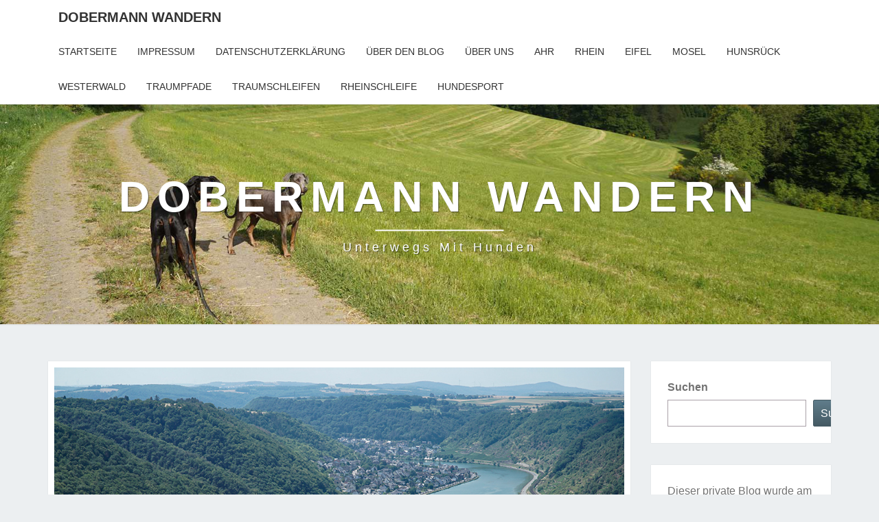

--- FILE ---
content_type: text/html; charset=UTF-8
request_url: https://dobermann-wandern.de/traumpfad-schwalberstieg/
body_size: 16101
content:
<!DOCTYPE html>

<!--[if IE 8]>
<html id="ie8" dir="ltr" lang="de" prefix="og: https://ogp.me/ns#">
<![endif]-->
<!--[if !(IE 8) ]><!-->
<html dir="ltr" lang="de" prefix="og: https://ogp.me/ns#">
<!--<![endif]-->
<head>
<meta charset="UTF-8" />
<meta name="viewport" content="width=device-width" />
<link rel="profile" href="http://gmpg.org/xfn/11" />
<link rel="pingback" href="https://dobermann-wandern.de/xmlrpc.php" />
<title>Traumpfad Schwalberstieg | Dobermann Wandern</title>

		<!-- All in One SEO 4.9.3 - aioseo.com -->
	<meta name="description" content="Bilder von der inzwischen dritten Wanderung auf diesem Traumpfad." />
	<meta name="robots" content="max-image-preview:large" />
	<meta name="author" content="admin"/>
	<link rel="canonical" href="https://dobermann-wandern.de/traumpfad-schwalberstieg/" />
	<meta name="generator" content="All in One SEO (AIOSEO) 4.9.3" />
		<meta property="og:locale" content="de_DE" />
		<meta property="og:site_name" content="Dobermann Wandern | Unterwegs mit Hunden" />
		<meta property="og:type" content="article" />
		<meta property="og:title" content="Traumpfad Schwalberstieg | Dobermann Wandern" />
		<meta property="og:description" content="Bilder von der inzwischen dritten Wanderung auf diesem Traumpfad." />
		<meta property="og:url" content="https://dobermann-wandern.de/traumpfad-schwalberstieg/" />
		<meta property="article:published_time" content="2022-07-01T15:06:00+00:00" />
		<meta property="article:modified_time" content="2022-11-02T15:08:08+00:00" />
		<meta name="twitter:card" content="summary_large_image" />
		<meta name="twitter:title" content="Traumpfad Schwalberstieg | Dobermann Wandern" />
		<meta name="twitter:description" content="Bilder von der inzwischen dritten Wanderung auf diesem Traumpfad." />
		<script type="application/ld+json" class="aioseo-schema">
			{"@context":"https:\/\/schema.org","@graph":[{"@type":"BlogPosting","@id":"https:\/\/dobermann-wandern.de\/traumpfad-schwalberstieg\/#blogposting","name":"Traumpfad Schwalberstieg | Dobermann Wandern","headline":"Traumpfad Schwalberstieg","author":{"@id":"https:\/\/dobermann-wandern.de\/author\/admin\/#author"},"publisher":{"@id":"https:\/\/dobermann-wandern.de\/#organization"},"image":{"@type":"ImageObject","url":"https:\/\/dobermann-wandern.de\/wp-content\/uploads\/2022\/11\/2022_07_30_Schwalberstieg_n.jpg","width":1000,"height":667},"datePublished":"2022-07-01T15:06:00+00:00","dateModified":"2022-11-02T15:08:08+00:00","inLanguage":"de-DE","mainEntityOfPage":{"@id":"https:\/\/dobermann-wandern.de\/traumpfad-schwalberstieg\/#webpage"},"isPartOf":{"@id":"https:\/\/dobermann-wandern.de\/traumpfad-schwalberstieg\/#webpage"},"articleSection":"Traumpfade, Traumpfade"},{"@type":"BreadcrumbList","@id":"https:\/\/dobermann-wandern.de\/traumpfad-schwalberstieg\/#breadcrumblist","itemListElement":[{"@type":"ListItem","@id":"https:\/\/dobermann-wandern.de#listItem","position":1,"name":"Home","item":"https:\/\/dobermann-wandern.de","nextItem":{"@type":"ListItem","@id":"https:\/\/dobermann-wandern.de\/category\/traumpfade\/#listItem","name":"Traumpfade"}},{"@type":"ListItem","@id":"https:\/\/dobermann-wandern.de\/category\/traumpfade\/#listItem","position":2,"name":"Traumpfade","item":"https:\/\/dobermann-wandern.de\/category\/traumpfade\/","nextItem":{"@type":"ListItem","@id":"https:\/\/dobermann-wandern.de\/traumpfad-schwalberstieg\/#listItem","name":"Traumpfad Schwalberstieg"},"previousItem":{"@type":"ListItem","@id":"https:\/\/dobermann-wandern.de#listItem","name":"Home"}},{"@type":"ListItem","@id":"https:\/\/dobermann-wandern.de\/traumpfad-schwalberstieg\/#listItem","position":3,"name":"Traumpfad Schwalberstieg","previousItem":{"@type":"ListItem","@id":"https:\/\/dobermann-wandern.de\/category\/traumpfade\/#listItem","name":"Traumpfade"}}]},{"@type":"Organization","@id":"https:\/\/dobermann-wandern.de\/#organization","name":"Dobermann Wandern","description":"Unterwegs mit Hunden","url":"https:\/\/dobermann-wandern.de\/"},{"@type":"Person","@id":"https:\/\/dobermann-wandern.de\/author\/admin\/#author","url":"https:\/\/dobermann-wandern.de\/author\/admin\/","name":"admin","image":{"@type":"ImageObject","@id":"https:\/\/dobermann-wandern.de\/traumpfad-schwalberstieg\/#authorImage","url":"https:\/\/secure.gravatar.com\/avatar\/893468f4fce930573d0ae24d9da427456792187bec05d88c7e41b8ba9ce99bc9?s=96&d=mm&r=g","width":96,"height":96,"caption":"admin"}},{"@type":"WebPage","@id":"https:\/\/dobermann-wandern.de\/traumpfad-schwalberstieg\/#webpage","url":"https:\/\/dobermann-wandern.de\/traumpfad-schwalberstieg\/","name":"Traumpfad Schwalberstieg | Dobermann Wandern","description":"Bilder von der inzwischen dritten Wanderung auf diesem Traumpfad.","inLanguage":"de-DE","isPartOf":{"@id":"https:\/\/dobermann-wandern.de\/#website"},"breadcrumb":{"@id":"https:\/\/dobermann-wandern.de\/traumpfad-schwalberstieg\/#breadcrumblist"},"author":{"@id":"https:\/\/dobermann-wandern.de\/author\/admin\/#author"},"creator":{"@id":"https:\/\/dobermann-wandern.de\/author\/admin\/#author"},"image":{"@type":"ImageObject","url":"https:\/\/dobermann-wandern.de\/wp-content\/uploads\/2022\/11\/2022_07_30_Schwalberstieg_n.jpg","@id":"https:\/\/dobermann-wandern.de\/traumpfad-schwalberstieg\/#mainImage","width":1000,"height":667},"primaryImageOfPage":{"@id":"https:\/\/dobermann-wandern.de\/traumpfad-schwalberstieg\/#mainImage"},"datePublished":"2022-07-01T15:06:00+00:00","dateModified":"2022-11-02T15:08:08+00:00"},{"@type":"WebSite","@id":"https:\/\/dobermann-wandern.de\/#website","url":"https:\/\/dobermann-wandern.de\/","name":"Dobermann Wandern","alternateName":"Unterwegs mit Hunden","description":"Unterwegs mit Hunden","inLanguage":"de-DE","publisher":{"@id":"https:\/\/dobermann-wandern.de\/#organization"}}]}
		</script>
		<!-- All in One SEO -->

<link rel="alternate" type="application/rss+xml" title="Dobermann Wandern &raquo; Feed" href="https://dobermann-wandern.de/feed/" />
<link rel="alternate" type="application/rss+xml" title="Dobermann Wandern &raquo; Kommentar-Feed" href="https://dobermann-wandern.de/comments/feed/" />
<link rel="alternate" type="application/rss+xml" title="Dobermann Wandern &raquo; Traumpfad Schwalberstieg-Kommentar-Feed" href="https://dobermann-wandern.de/traumpfad-schwalberstieg/feed/" />
<link rel="alternate" title="oEmbed (JSON)" type="application/json+oembed" href="https://dobermann-wandern.de/wp-json/oembed/1.0/embed?url=https%3A%2F%2Fdobermann-wandern.de%2Ftraumpfad-schwalberstieg%2F" />
<link rel="alternate" title="oEmbed (XML)" type="text/xml+oembed" href="https://dobermann-wandern.de/wp-json/oembed/1.0/embed?url=https%3A%2F%2Fdobermann-wandern.de%2Ftraumpfad-schwalberstieg%2F&#038;format=xml" />
<style id='wp-img-auto-sizes-contain-inline-css' type='text/css'>
img:is([sizes=auto i],[sizes^="auto," i]){contain-intrinsic-size:3000px 1500px}
/*# sourceURL=wp-img-auto-sizes-contain-inline-css */
</style>
<link rel='stylesheet' id='outdooractive_gutenberg_style-css' href='https://dobermann-wandern.de/wp-content/plugins/outdooractive-embed/Gutenberg/gutenberg.css?ver=6.9' type='text/css' media='all' />
<style id='wp-emoji-styles-inline-css' type='text/css'>

	img.wp-smiley, img.emoji {
		display: inline !important;
		border: none !important;
		box-shadow: none !important;
		height: 1em !important;
		width: 1em !important;
		margin: 0 0.07em !important;
		vertical-align: -0.1em !important;
		background: none !important;
		padding: 0 !important;
	}
/*# sourceURL=wp-emoji-styles-inline-css */
</style>
<style id='wp-block-library-inline-css' type='text/css'>
:root{--wp-block-synced-color:#7a00df;--wp-block-synced-color--rgb:122,0,223;--wp-bound-block-color:var(--wp-block-synced-color);--wp-editor-canvas-background:#ddd;--wp-admin-theme-color:#007cba;--wp-admin-theme-color--rgb:0,124,186;--wp-admin-theme-color-darker-10:#006ba1;--wp-admin-theme-color-darker-10--rgb:0,107,160.5;--wp-admin-theme-color-darker-20:#005a87;--wp-admin-theme-color-darker-20--rgb:0,90,135;--wp-admin-border-width-focus:2px}@media (min-resolution:192dpi){:root{--wp-admin-border-width-focus:1.5px}}.wp-element-button{cursor:pointer}:root .has-very-light-gray-background-color{background-color:#eee}:root .has-very-dark-gray-background-color{background-color:#313131}:root .has-very-light-gray-color{color:#eee}:root .has-very-dark-gray-color{color:#313131}:root .has-vivid-green-cyan-to-vivid-cyan-blue-gradient-background{background:linear-gradient(135deg,#00d084,#0693e3)}:root .has-purple-crush-gradient-background{background:linear-gradient(135deg,#34e2e4,#4721fb 50%,#ab1dfe)}:root .has-hazy-dawn-gradient-background{background:linear-gradient(135deg,#faaca8,#dad0ec)}:root .has-subdued-olive-gradient-background{background:linear-gradient(135deg,#fafae1,#67a671)}:root .has-atomic-cream-gradient-background{background:linear-gradient(135deg,#fdd79a,#004a59)}:root .has-nightshade-gradient-background{background:linear-gradient(135deg,#330968,#31cdcf)}:root .has-midnight-gradient-background{background:linear-gradient(135deg,#020381,#2874fc)}:root{--wp--preset--font-size--normal:16px;--wp--preset--font-size--huge:42px}.has-regular-font-size{font-size:1em}.has-larger-font-size{font-size:2.625em}.has-normal-font-size{font-size:var(--wp--preset--font-size--normal)}.has-huge-font-size{font-size:var(--wp--preset--font-size--huge)}.has-text-align-center{text-align:center}.has-text-align-left{text-align:left}.has-text-align-right{text-align:right}.has-fit-text{white-space:nowrap!important}#end-resizable-editor-section{display:none}.aligncenter{clear:both}.items-justified-left{justify-content:flex-start}.items-justified-center{justify-content:center}.items-justified-right{justify-content:flex-end}.items-justified-space-between{justify-content:space-between}.screen-reader-text{border:0;clip-path:inset(50%);height:1px;margin:-1px;overflow:hidden;padding:0;position:absolute;width:1px;word-wrap:normal!important}.screen-reader-text:focus{background-color:#ddd;clip-path:none;color:#444;display:block;font-size:1em;height:auto;left:5px;line-height:normal;padding:15px 23px 14px;text-decoration:none;top:5px;width:auto;z-index:100000}html :where(.has-border-color){border-style:solid}html :where([style*=border-top-color]){border-top-style:solid}html :where([style*=border-right-color]){border-right-style:solid}html :where([style*=border-bottom-color]){border-bottom-style:solid}html :where([style*=border-left-color]){border-left-style:solid}html :where([style*=border-width]){border-style:solid}html :where([style*=border-top-width]){border-top-style:solid}html :where([style*=border-right-width]){border-right-style:solid}html :where([style*=border-bottom-width]){border-bottom-style:solid}html :where([style*=border-left-width]){border-left-style:solid}html :where(img[class*=wp-image-]){height:auto;max-width:100%}:where(figure){margin:0 0 1em}html :where(.is-position-sticky){--wp-admin--admin-bar--position-offset:var(--wp-admin--admin-bar--height,0px)}@media screen and (max-width:600px){html :where(.is-position-sticky){--wp-admin--admin-bar--position-offset:0px}}

/*# sourceURL=wp-block-library-inline-css */
</style><style id='wp-block-archives-inline-css' type='text/css'>
.wp-block-archives{box-sizing:border-box}.wp-block-archives-dropdown label{display:block}
/*# sourceURL=https://dobermann-wandern.de/wp-includes/blocks/archives/style.min.css */
</style>
<style id='wp-block-calendar-inline-css' type='text/css'>
.wp-block-calendar{text-align:center}.wp-block-calendar td,.wp-block-calendar th{border:1px solid;padding:.25em}.wp-block-calendar th{font-weight:400}.wp-block-calendar caption{background-color:inherit}.wp-block-calendar table{border-collapse:collapse;width:100%}.wp-block-calendar table.has-background th{background-color:inherit}.wp-block-calendar table.has-text-color th{color:inherit}.wp-block-calendar :where(table:not(.has-text-color)){color:#40464d}.wp-block-calendar :where(table:not(.has-text-color)) td,.wp-block-calendar :where(table:not(.has-text-color)) th{border-color:#ddd}:where(.wp-block-calendar table:not(.has-background) th){background:#ddd}
/*# sourceURL=https://dobermann-wandern.de/wp-includes/blocks/calendar/style.min.css */
</style>
<style id='wp-block-gallery-inline-css' type='text/css'>
.blocks-gallery-grid:not(.has-nested-images),.wp-block-gallery:not(.has-nested-images){display:flex;flex-wrap:wrap;list-style-type:none;margin:0;padding:0}.blocks-gallery-grid:not(.has-nested-images) .blocks-gallery-image,.blocks-gallery-grid:not(.has-nested-images) .blocks-gallery-item,.wp-block-gallery:not(.has-nested-images) .blocks-gallery-image,.wp-block-gallery:not(.has-nested-images) .blocks-gallery-item{display:flex;flex-direction:column;flex-grow:1;justify-content:center;margin:0 1em 1em 0;position:relative;width:calc(50% - 1em)}.blocks-gallery-grid:not(.has-nested-images) .blocks-gallery-image:nth-of-type(2n),.blocks-gallery-grid:not(.has-nested-images) .blocks-gallery-item:nth-of-type(2n),.wp-block-gallery:not(.has-nested-images) .blocks-gallery-image:nth-of-type(2n),.wp-block-gallery:not(.has-nested-images) .blocks-gallery-item:nth-of-type(2n){margin-right:0}.blocks-gallery-grid:not(.has-nested-images) .blocks-gallery-image figure,.blocks-gallery-grid:not(.has-nested-images) .blocks-gallery-item figure,.wp-block-gallery:not(.has-nested-images) .blocks-gallery-image figure,.wp-block-gallery:not(.has-nested-images) .blocks-gallery-item figure{align-items:flex-end;display:flex;height:100%;justify-content:flex-start;margin:0}.blocks-gallery-grid:not(.has-nested-images) .blocks-gallery-image img,.blocks-gallery-grid:not(.has-nested-images) .blocks-gallery-item img,.wp-block-gallery:not(.has-nested-images) .blocks-gallery-image img,.wp-block-gallery:not(.has-nested-images) .blocks-gallery-item img{display:block;height:auto;max-width:100%;width:auto}.blocks-gallery-grid:not(.has-nested-images) .blocks-gallery-image figcaption,.blocks-gallery-grid:not(.has-nested-images) .blocks-gallery-item figcaption,.wp-block-gallery:not(.has-nested-images) .blocks-gallery-image figcaption,.wp-block-gallery:not(.has-nested-images) .blocks-gallery-item figcaption{background:linear-gradient(0deg,#000000b3,#0000004d 70%,#0000);bottom:0;box-sizing:border-box;color:#fff;font-size:.8em;margin:0;max-height:100%;overflow:auto;padding:3em .77em .7em;position:absolute;text-align:center;width:100%;z-index:2}.blocks-gallery-grid:not(.has-nested-images) .blocks-gallery-image figcaption img,.blocks-gallery-grid:not(.has-nested-images) .blocks-gallery-item figcaption img,.wp-block-gallery:not(.has-nested-images) .blocks-gallery-image figcaption img,.wp-block-gallery:not(.has-nested-images) .blocks-gallery-item figcaption img{display:inline}.blocks-gallery-grid:not(.has-nested-images) figcaption,.wp-block-gallery:not(.has-nested-images) figcaption{flex-grow:1}.blocks-gallery-grid:not(.has-nested-images).is-cropped .blocks-gallery-image a,.blocks-gallery-grid:not(.has-nested-images).is-cropped .blocks-gallery-image img,.blocks-gallery-grid:not(.has-nested-images).is-cropped .blocks-gallery-item a,.blocks-gallery-grid:not(.has-nested-images).is-cropped .blocks-gallery-item img,.wp-block-gallery:not(.has-nested-images).is-cropped .blocks-gallery-image a,.wp-block-gallery:not(.has-nested-images).is-cropped .blocks-gallery-image img,.wp-block-gallery:not(.has-nested-images).is-cropped .blocks-gallery-item a,.wp-block-gallery:not(.has-nested-images).is-cropped .blocks-gallery-item img{flex:1;height:100%;object-fit:cover;width:100%}.blocks-gallery-grid:not(.has-nested-images).columns-1 .blocks-gallery-image,.blocks-gallery-grid:not(.has-nested-images).columns-1 .blocks-gallery-item,.wp-block-gallery:not(.has-nested-images).columns-1 .blocks-gallery-image,.wp-block-gallery:not(.has-nested-images).columns-1 .blocks-gallery-item{margin-right:0;width:100%}@media (min-width:600px){.blocks-gallery-grid:not(.has-nested-images).columns-3 .blocks-gallery-image,.blocks-gallery-grid:not(.has-nested-images).columns-3 .blocks-gallery-item,.wp-block-gallery:not(.has-nested-images).columns-3 .blocks-gallery-image,.wp-block-gallery:not(.has-nested-images).columns-3 .blocks-gallery-item{margin-right:1em;width:calc(33.33333% - .66667em)}.blocks-gallery-grid:not(.has-nested-images).columns-4 .blocks-gallery-image,.blocks-gallery-grid:not(.has-nested-images).columns-4 .blocks-gallery-item,.wp-block-gallery:not(.has-nested-images).columns-4 .blocks-gallery-image,.wp-block-gallery:not(.has-nested-images).columns-4 .blocks-gallery-item{margin-right:1em;width:calc(25% - .75em)}.blocks-gallery-grid:not(.has-nested-images).columns-5 .blocks-gallery-image,.blocks-gallery-grid:not(.has-nested-images).columns-5 .blocks-gallery-item,.wp-block-gallery:not(.has-nested-images).columns-5 .blocks-gallery-image,.wp-block-gallery:not(.has-nested-images).columns-5 .blocks-gallery-item{margin-right:1em;width:calc(20% - .8em)}.blocks-gallery-grid:not(.has-nested-images).columns-6 .blocks-gallery-image,.blocks-gallery-grid:not(.has-nested-images).columns-6 .blocks-gallery-item,.wp-block-gallery:not(.has-nested-images).columns-6 .blocks-gallery-image,.wp-block-gallery:not(.has-nested-images).columns-6 .blocks-gallery-item{margin-right:1em;width:calc(16.66667% - .83333em)}.blocks-gallery-grid:not(.has-nested-images).columns-7 .blocks-gallery-image,.blocks-gallery-grid:not(.has-nested-images).columns-7 .blocks-gallery-item,.wp-block-gallery:not(.has-nested-images).columns-7 .blocks-gallery-image,.wp-block-gallery:not(.has-nested-images).columns-7 .blocks-gallery-item{margin-right:1em;width:calc(14.28571% - .85714em)}.blocks-gallery-grid:not(.has-nested-images).columns-8 .blocks-gallery-image,.blocks-gallery-grid:not(.has-nested-images).columns-8 .blocks-gallery-item,.wp-block-gallery:not(.has-nested-images).columns-8 .blocks-gallery-image,.wp-block-gallery:not(.has-nested-images).columns-8 .blocks-gallery-item{margin-right:1em;width:calc(12.5% - .875em)}.blocks-gallery-grid:not(.has-nested-images).columns-1 .blocks-gallery-image:nth-of-type(1n),.blocks-gallery-grid:not(.has-nested-images).columns-1 .blocks-gallery-item:nth-of-type(1n),.blocks-gallery-grid:not(.has-nested-images).columns-2 .blocks-gallery-image:nth-of-type(2n),.blocks-gallery-grid:not(.has-nested-images).columns-2 .blocks-gallery-item:nth-of-type(2n),.blocks-gallery-grid:not(.has-nested-images).columns-3 .blocks-gallery-image:nth-of-type(3n),.blocks-gallery-grid:not(.has-nested-images).columns-3 .blocks-gallery-item:nth-of-type(3n),.blocks-gallery-grid:not(.has-nested-images).columns-4 .blocks-gallery-image:nth-of-type(4n),.blocks-gallery-grid:not(.has-nested-images).columns-4 .blocks-gallery-item:nth-of-type(4n),.blocks-gallery-grid:not(.has-nested-images).columns-5 .blocks-gallery-image:nth-of-type(5n),.blocks-gallery-grid:not(.has-nested-images).columns-5 .blocks-gallery-item:nth-of-type(5n),.blocks-gallery-grid:not(.has-nested-images).columns-6 .blocks-gallery-image:nth-of-type(6n),.blocks-gallery-grid:not(.has-nested-images).columns-6 .blocks-gallery-item:nth-of-type(6n),.blocks-gallery-grid:not(.has-nested-images).columns-7 .blocks-gallery-image:nth-of-type(7n),.blocks-gallery-grid:not(.has-nested-images).columns-7 .blocks-gallery-item:nth-of-type(7n),.blocks-gallery-grid:not(.has-nested-images).columns-8 .blocks-gallery-image:nth-of-type(8n),.blocks-gallery-grid:not(.has-nested-images).columns-8 .blocks-gallery-item:nth-of-type(8n),.wp-block-gallery:not(.has-nested-images).columns-1 .blocks-gallery-image:nth-of-type(1n),.wp-block-gallery:not(.has-nested-images).columns-1 .blocks-gallery-item:nth-of-type(1n),.wp-block-gallery:not(.has-nested-images).columns-2 .blocks-gallery-image:nth-of-type(2n),.wp-block-gallery:not(.has-nested-images).columns-2 .blocks-gallery-item:nth-of-type(2n),.wp-block-gallery:not(.has-nested-images).columns-3 .blocks-gallery-image:nth-of-type(3n),.wp-block-gallery:not(.has-nested-images).columns-3 .blocks-gallery-item:nth-of-type(3n),.wp-block-gallery:not(.has-nested-images).columns-4 .blocks-gallery-image:nth-of-type(4n),.wp-block-gallery:not(.has-nested-images).columns-4 .blocks-gallery-item:nth-of-type(4n),.wp-block-gallery:not(.has-nested-images).columns-5 .blocks-gallery-image:nth-of-type(5n),.wp-block-gallery:not(.has-nested-images).columns-5 .blocks-gallery-item:nth-of-type(5n),.wp-block-gallery:not(.has-nested-images).columns-6 .blocks-gallery-image:nth-of-type(6n),.wp-block-gallery:not(.has-nested-images).columns-6 .blocks-gallery-item:nth-of-type(6n),.wp-block-gallery:not(.has-nested-images).columns-7 .blocks-gallery-image:nth-of-type(7n),.wp-block-gallery:not(.has-nested-images).columns-7 .blocks-gallery-item:nth-of-type(7n),.wp-block-gallery:not(.has-nested-images).columns-8 .blocks-gallery-image:nth-of-type(8n),.wp-block-gallery:not(.has-nested-images).columns-8 .blocks-gallery-item:nth-of-type(8n){margin-right:0}}.blocks-gallery-grid:not(.has-nested-images) .blocks-gallery-image:last-child,.blocks-gallery-grid:not(.has-nested-images) .blocks-gallery-item:last-child,.wp-block-gallery:not(.has-nested-images) .blocks-gallery-image:last-child,.wp-block-gallery:not(.has-nested-images) .blocks-gallery-item:last-child{margin-right:0}.blocks-gallery-grid:not(.has-nested-images).alignleft,.blocks-gallery-grid:not(.has-nested-images).alignright,.wp-block-gallery:not(.has-nested-images).alignleft,.wp-block-gallery:not(.has-nested-images).alignright{max-width:420px;width:100%}.blocks-gallery-grid:not(.has-nested-images).aligncenter .blocks-gallery-item figure,.wp-block-gallery:not(.has-nested-images).aligncenter .blocks-gallery-item figure{justify-content:center}.wp-block-gallery:not(.is-cropped) .blocks-gallery-item{align-self:flex-start}figure.wp-block-gallery.has-nested-images{align-items:normal}.wp-block-gallery.has-nested-images figure.wp-block-image:not(#individual-image){margin:0;width:calc(50% - var(--wp--style--unstable-gallery-gap, 16px)/2)}.wp-block-gallery.has-nested-images figure.wp-block-image{box-sizing:border-box;display:flex;flex-direction:column;flex-grow:1;justify-content:center;max-width:100%;position:relative}.wp-block-gallery.has-nested-images figure.wp-block-image>a,.wp-block-gallery.has-nested-images figure.wp-block-image>div{flex-direction:column;flex-grow:1;margin:0}.wp-block-gallery.has-nested-images figure.wp-block-image img{display:block;height:auto;max-width:100%!important;width:auto}.wp-block-gallery.has-nested-images figure.wp-block-image figcaption,.wp-block-gallery.has-nested-images figure.wp-block-image:has(figcaption):before{bottom:0;left:0;max-height:100%;position:absolute;right:0}.wp-block-gallery.has-nested-images figure.wp-block-image:has(figcaption):before{backdrop-filter:blur(3px);content:"";height:100%;-webkit-mask-image:linear-gradient(0deg,#000 20%,#0000);mask-image:linear-gradient(0deg,#000 20%,#0000);max-height:40%;pointer-events:none}.wp-block-gallery.has-nested-images figure.wp-block-image figcaption{box-sizing:border-box;color:#fff;font-size:13px;margin:0;overflow:auto;padding:1em;text-align:center;text-shadow:0 0 1.5px #000}.wp-block-gallery.has-nested-images figure.wp-block-image figcaption::-webkit-scrollbar{height:12px;width:12px}.wp-block-gallery.has-nested-images figure.wp-block-image figcaption::-webkit-scrollbar-track{background-color:initial}.wp-block-gallery.has-nested-images figure.wp-block-image figcaption::-webkit-scrollbar-thumb{background-clip:padding-box;background-color:initial;border:3px solid #0000;border-radius:8px}.wp-block-gallery.has-nested-images figure.wp-block-image figcaption:focus-within::-webkit-scrollbar-thumb,.wp-block-gallery.has-nested-images figure.wp-block-image figcaption:focus::-webkit-scrollbar-thumb,.wp-block-gallery.has-nested-images figure.wp-block-image figcaption:hover::-webkit-scrollbar-thumb{background-color:#fffc}.wp-block-gallery.has-nested-images figure.wp-block-image figcaption{scrollbar-color:#0000 #0000;scrollbar-gutter:stable both-edges;scrollbar-width:thin}.wp-block-gallery.has-nested-images figure.wp-block-image figcaption:focus,.wp-block-gallery.has-nested-images figure.wp-block-image figcaption:focus-within,.wp-block-gallery.has-nested-images figure.wp-block-image figcaption:hover{scrollbar-color:#fffc #0000}.wp-block-gallery.has-nested-images figure.wp-block-image figcaption{will-change:transform}@media (hover:none){.wp-block-gallery.has-nested-images figure.wp-block-image figcaption{scrollbar-color:#fffc #0000}}.wp-block-gallery.has-nested-images figure.wp-block-image figcaption{background:linear-gradient(0deg,#0006,#0000)}.wp-block-gallery.has-nested-images figure.wp-block-image figcaption img{display:inline}.wp-block-gallery.has-nested-images figure.wp-block-image figcaption a{color:inherit}.wp-block-gallery.has-nested-images figure.wp-block-image.has-custom-border img{box-sizing:border-box}.wp-block-gallery.has-nested-images figure.wp-block-image.has-custom-border>a,.wp-block-gallery.has-nested-images figure.wp-block-image.has-custom-border>div,.wp-block-gallery.has-nested-images figure.wp-block-image.is-style-rounded>a,.wp-block-gallery.has-nested-images figure.wp-block-image.is-style-rounded>div{flex:1 1 auto}.wp-block-gallery.has-nested-images figure.wp-block-image.has-custom-border figcaption,.wp-block-gallery.has-nested-images figure.wp-block-image.is-style-rounded figcaption{background:none;color:inherit;flex:initial;margin:0;padding:10px 10px 9px;position:relative;text-shadow:none}.wp-block-gallery.has-nested-images figure.wp-block-image.has-custom-border:before,.wp-block-gallery.has-nested-images figure.wp-block-image.is-style-rounded:before{content:none}.wp-block-gallery.has-nested-images figcaption{flex-basis:100%;flex-grow:1;text-align:center}.wp-block-gallery.has-nested-images:not(.is-cropped) figure.wp-block-image:not(#individual-image){margin-bottom:auto;margin-top:0}.wp-block-gallery.has-nested-images.is-cropped figure.wp-block-image:not(#individual-image){align-self:inherit}.wp-block-gallery.has-nested-images.is-cropped figure.wp-block-image:not(#individual-image)>a,.wp-block-gallery.has-nested-images.is-cropped figure.wp-block-image:not(#individual-image)>div:not(.components-drop-zone){display:flex}.wp-block-gallery.has-nested-images.is-cropped figure.wp-block-image:not(#individual-image) a,.wp-block-gallery.has-nested-images.is-cropped figure.wp-block-image:not(#individual-image) img{flex:1 0 0%;height:100%;object-fit:cover;width:100%}.wp-block-gallery.has-nested-images.columns-1 figure.wp-block-image:not(#individual-image){width:100%}@media (min-width:600px){.wp-block-gallery.has-nested-images.columns-3 figure.wp-block-image:not(#individual-image){width:calc(33.33333% - var(--wp--style--unstable-gallery-gap, 16px)*.66667)}.wp-block-gallery.has-nested-images.columns-4 figure.wp-block-image:not(#individual-image){width:calc(25% - var(--wp--style--unstable-gallery-gap, 16px)*.75)}.wp-block-gallery.has-nested-images.columns-5 figure.wp-block-image:not(#individual-image){width:calc(20% - var(--wp--style--unstable-gallery-gap, 16px)*.8)}.wp-block-gallery.has-nested-images.columns-6 figure.wp-block-image:not(#individual-image){width:calc(16.66667% - var(--wp--style--unstable-gallery-gap, 16px)*.83333)}.wp-block-gallery.has-nested-images.columns-7 figure.wp-block-image:not(#individual-image){width:calc(14.28571% - var(--wp--style--unstable-gallery-gap, 16px)*.85714)}.wp-block-gallery.has-nested-images.columns-8 figure.wp-block-image:not(#individual-image){width:calc(12.5% - var(--wp--style--unstable-gallery-gap, 16px)*.875)}.wp-block-gallery.has-nested-images.columns-default figure.wp-block-image:not(#individual-image){width:calc(33.33% - var(--wp--style--unstable-gallery-gap, 16px)*.66667)}.wp-block-gallery.has-nested-images.columns-default figure.wp-block-image:not(#individual-image):first-child:nth-last-child(2),.wp-block-gallery.has-nested-images.columns-default figure.wp-block-image:not(#individual-image):first-child:nth-last-child(2)~figure.wp-block-image:not(#individual-image){width:calc(50% - var(--wp--style--unstable-gallery-gap, 16px)*.5)}.wp-block-gallery.has-nested-images.columns-default figure.wp-block-image:not(#individual-image):first-child:last-child{width:100%}}.wp-block-gallery.has-nested-images.alignleft,.wp-block-gallery.has-nested-images.alignright{max-width:420px;width:100%}.wp-block-gallery.has-nested-images.aligncenter{justify-content:center}
/*# sourceURL=https://dobermann-wandern.de/wp-includes/blocks/gallery/style.min.css */
</style>
<style id='wp-block-image-inline-css' type='text/css'>
.wp-block-image>a,.wp-block-image>figure>a{display:inline-block}.wp-block-image img{box-sizing:border-box;height:auto;max-width:100%;vertical-align:bottom}@media not (prefers-reduced-motion){.wp-block-image img.hide{visibility:hidden}.wp-block-image img.show{animation:show-content-image .4s}}.wp-block-image[style*=border-radius] img,.wp-block-image[style*=border-radius]>a{border-radius:inherit}.wp-block-image.has-custom-border img{box-sizing:border-box}.wp-block-image.aligncenter{text-align:center}.wp-block-image.alignfull>a,.wp-block-image.alignwide>a{width:100%}.wp-block-image.alignfull img,.wp-block-image.alignwide img{height:auto;width:100%}.wp-block-image .aligncenter,.wp-block-image .alignleft,.wp-block-image .alignright,.wp-block-image.aligncenter,.wp-block-image.alignleft,.wp-block-image.alignright{display:table}.wp-block-image .aligncenter>figcaption,.wp-block-image .alignleft>figcaption,.wp-block-image .alignright>figcaption,.wp-block-image.aligncenter>figcaption,.wp-block-image.alignleft>figcaption,.wp-block-image.alignright>figcaption{caption-side:bottom;display:table-caption}.wp-block-image .alignleft{float:left;margin:.5em 1em .5em 0}.wp-block-image .alignright{float:right;margin:.5em 0 .5em 1em}.wp-block-image .aligncenter{margin-left:auto;margin-right:auto}.wp-block-image :where(figcaption){margin-bottom:1em;margin-top:.5em}.wp-block-image.is-style-circle-mask img{border-radius:9999px}@supports ((-webkit-mask-image:none) or (mask-image:none)) or (-webkit-mask-image:none){.wp-block-image.is-style-circle-mask img{border-radius:0;-webkit-mask-image:url('data:image/svg+xml;utf8,<svg viewBox="0 0 100 100" xmlns="http://www.w3.org/2000/svg"><circle cx="50" cy="50" r="50"/></svg>');mask-image:url('data:image/svg+xml;utf8,<svg viewBox="0 0 100 100" xmlns="http://www.w3.org/2000/svg"><circle cx="50" cy="50" r="50"/></svg>');mask-mode:alpha;-webkit-mask-position:center;mask-position:center;-webkit-mask-repeat:no-repeat;mask-repeat:no-repeat;-webkit-mask-size:contain;mask-size:contain}}:root :where(.wp-block-image.is-style-rounded img,.wp-block-image .is-style-rounded img){border-radius:9999px}.wp-block-image figure{margin:0}.wp-lightbox-container{display:flex;flex-direction:column;position:relative}.wp-lightbox-container img{cursor:zoom-in}.wp-lightbox-container img:hover+button{opacity:1}.wp-lightbox-container button{align-items:center;backdrop-filter:blur(16px) saturate(180%);background-color:#5a5a5a40;border:none;border-radius:4px;cursor:zoom-in;display:flex;height:20px;justify-content:center;opacity:0;padding:0;position:absolute;right:16px;text-align:center;top:16px;width:20px;z-index:100}@media not (prefers-reduced-motion){.wp-lightbox-container button{transition:opacity .2s ease}}.wp-lightbox-container button:focus-visible{outline:3px auto #5a5a5a40;outline:3px auto -webkit-focus-ring-color;outline-offset:3px}.wp-lightbox-container button:hover{cursor:pointer;opacity:1}.wp-lightbox-container button:focus{opacity:1}.wp-lightbox-container button:focus,.wp-lightbox-container button:hover,.wp-lightbox-container button:not(:hover):not(:active):not(.has-background){background-color:#5a5a5a40;border:none}.wp-lightbox-overlay{box-sizing:border-box;cursor:zoom-out;height:100vh;left:0;overflow:hidden;position:fixed;top:0;visibility:hidden;width:100%;z-index:100000}.wp-lightbox-overlay .close-button{align-items:center;cursor:pointer;display:flex;justify-content:center;min-height:40px;min-width:40px;padding:0;position:absolute;right:calc(env(safe-area-inset-right) + 16px);top:calc(env(safe-area-inset-top) + 16px);z-index:5000000}.wp-lightbox-overlay .close-button:focus,.wp-lightbox-overlay .close-button:hover,.wp-lightbox-overlay .close-button:not(:hover):not(:active):not(.has-background){background:none;border:none}.wp-lightbox-overlay .lightbox-image-container{height:var(--wp--lightbox-container-height);left:50%;overflow:hidden;position:absolute;top:50%;transform:translate(-50%,-50%);transform-origin:top left;width:var(--wp--lightbox-container-width);z-index:9999999999}.wp-lightbox-overlay .wp-block-image{align-items:center;box-sizing:border-box;display:flex;height:100%;justify-content:center;margin:0;position:relative;transform-origin:0 0;width:100%;z-index:3000000}.wp-lightbox-overlay .wp-block-image img{height:var(--wp--lightbox-image-height);min-height:var(--wp--lightbox-image-height);min-width:var(--wp--lightbox-image-width);width:var(--wp--lightbox-image-width)}.wp-lightbox-overlay .wp-block-image figcaption{display:none}.wp-lightbox-overlay button{background:none;border:none}.wp-lightbox-overlay .scrim{background-color:#fff;height:100%;opacity:.9;position:absolute;width:100%;z-index:2000000}.wp-lightbox-overlay.active{visibility:visible}@media not (prefers-reduced-motion){.wp-lightbox-overlay.active{animation:turn-on-visibility .25s both}.wp-lightbox-overlay.active img{animation:turn-on-visibility .35s both}.wp-lightbox-overlay.show-closing-animation:not(.active){animation:turn-off-visibility .35s both}.wp-lightbox-overlay.show-closing-animation:not(.active) img{animation:turn-off-visibility .25s both}.wp-lightbox-overlay.zoom.active{animation:none;opacity:1;visibility:visible}.wp-lightbox-overlay.zoom.active .lightbox-image-container{animation:lightbox-zoom-in .4s}.wp-lightbox-overlay.zoom.active .lightbox-image-container img{animation:none}.wp-lightbox-overlay.zoom.active .scrim{animation:turn-on-visibility .4s forwards}.wp-lightbox-overlay.zoom.show-closing-animation:not(.active){animation:none}.wp-lightbox-overlay.zoom.show-closing-animation:not(.active) .lightbox-image-container{animation:lightbox-zoom-out .4s}.wp-lightbox-overlay.zoom.show-closing-animation:not(.active) .lightbox-image-container img{animation:none}.wp-lightbox-overlay.zoom.show-closing-animation:not(.active) .scrim{animation:turn-off-visibility .4s forwards}}@keyframes show-content-image{0%{visibility:hidden}99%{visibility:hidden}to{visibility:visible}}@keyframes turn-on-visibility{0%{opacity:0}to{opacity:1}}@keyframes turn-off-visibility{0%{opacity:1;visibility:visible}99%{opacity:0;visibility:visible}to{opacity:0;visibility:hidden}}@keyframes lightbox-zoom-in{0%{transform:translate(calc((-100vw + var(--wp--lightbox-scrollbar-width))/2 + var(--wp--lightbox-initial-left-position)),calc(-50vh + var(--wp--lightbox-initial-top-position))) scale(var(--wp--lightbox-scale))}to{transform:translate(-50%,-50%) scale(1)}}@keyframes lightbox-zoom-out{0%{transform:translate(-50%,-50%) scale(1);visibility:visible}99%{visibility:visible}to{transform:translate(calc((-100vw + var(--wp--lightbox-scrollbar-width))/2 + var(--wp--lightbox-initial-left-position)),calc(-50vh + var(--wp--lightbox-initial-top-position))) scale(var(--wp--lightbox-scale));visibility:hidden}}
/*# sourceURL=https://dobermann-wandern.de/wp-includes/blocks/image/style.min.css */
</style>
<style id='wp-block-search-inline-css' type='text/css'>
.wp-block-search__button{margin-left:10px;word-break:normal}.wp-block-search__button.has-icon{line-height:0}.wp-block-search__button svg{height:1.25em;min-height:24px;min-width:24px;width:1.25em;fill:currentColor;vertical-align:text-bottom}:where(.wp-block-search__button){border:1px solid #ccc;padding:6px 10px}.wp-block-search__inside-wrapper{display:flex;flex:auto;flex-wrap:nowrap;max-width:100%}.wp-block-search__label{width:100%}.wp-block-search.wp-block-search__button-only .wp-block-search__button{box-sizing:border-box;display:flex;flex-shrink:0;justify-content:center;margin-left:0;max-width:100%}.wp-block-search.wp-block-search__button-only .wp-block-search__inside-wrapper{min-width:0!important;transition-property:width}.wp-block-search.wp-block-search__button-only .wp-block-search__input{flex-basis:100%;transition-duration:.3s}.wp-block-search.wp-block-search__button-only.wp-block-search__searchfield-hidden,.wp-block-search.wp-block-search__button-only.wp-block-search__searchfield-hidden .wp-block-search__inside-wrapper{overflow:hidden}.wp-block-search.wp-block-search__button-only.wp-block-search__searchfield-hidden .wp-block-search__input{border-left-width:0!important;border-right-width:0!important;flex-basis:0;flex-grow:0;margin:0;min-width:0!important;padding-left:0!important;padding-right:0!important;width:0!important}:where(.wp-block-search__input){appearance:none;border:1px solid #949494;flex-grow:1;font-family:inherit;font-size:inherit;font-style:inherit;font-weight:inherit;letter-spacing:inherit;line-height:inherit;margin-left:0;margin-right:0;min-width:3rem;padding:8px;text-decoration:unset!important;text-transform:inherit}:where(.wp-block-search__button-inside .wp-block-search__inside-wrapper){background-color:#fff;border:1px solid #949494;box-sizing:border-box;padding:4px}:where(.wp-block-search__button-inside .wp-block-search__inside-wrapper) .wp-block-search__input{border:none;border-radius:0;padding:0 4px}:where(.wp-block-search__button-inside .wp-block-search__inside-wrapper) .wp-block-search__input:focus{outline:none}:where(.wp-block-search__button-inside .wp-block-search__inside-wrapper) :where(.wp-block-search__button){padding:4px 8px}.wp-block-search.aligncenter .wp-block-search__inside-wrapper{margin:auto}.wp-block[data-align=right] .wp-block-search.wp-block-search__button-only .wp-block-search__inside-wrapper{float:right}
/*# sourceURL=https://dobermann-wandern.de/wp-includes/blocks/search/style.min.css */
</style>
<style id='wp-block-paragraph-inline-css' type='text/css'>
.is-small-text{font-size:.875em}.is-regular-text{font-size:1em}.is-large-text{font-size:2.25em}.is-larger-text{font-size:3em}.has-drop-cap:not(:focus):first-letter{float:left;font-size:8.4em;font-style:normal;font-weight:100;line-height:.68;margin:.05em .1em 0 0;text-transform:uppercase}body.rtl .has-drop-cap:not(:focus):first-letter{float:none;margin-left:.1em}p.has-drop-cap.has-background{overflow:hidden}:root :where(p.has-background){padding:1.25em 2.375em}:where(p.has-text-color:not(.has-link-color)) a{color:inherit}p.has-text-align-left[style*="writing-mode:vertical-lr"],p.has-text-align-right[style*="writing-mode:vertical-rl"]{rotate:180deg}
/*# sourceURL=https://dobermann-wandern.de/wp-includes/blocks/paragraph/style.min.css */
</style>
<style id='global-styles-inline-css' type='text/css'>
:root{--wp--preset--aspect-ratio--square: 1;--wp--preset--aspect-ratio--4-3: 4/3;--wp--preset--aspect-ratio--3-4: 3/4;--wp--preset--aspect-ratio--3-2: 3/2;--wp--preset--aspect-ratio--2-3: 2/3;--wp--preset--aspect-ratio--16-9: 16/9;--wp--preset--aspect-ratio--9-16: 9/16;--wp--preset--color--black: #000000;--wp--preset--color--cyan-bluish-gray: #abb8c3;--wp--preset--color--white: #ffffff;--wp--preset--color--pale-pink: #f78da7;--wp--preset--color--vivid-red: #cf2e2e;--wp--preset--color--luminous-vivid-orange: #ff6900;--wp--preset--color--luminous-vivid-amber: #fcb900;--wp--preset--color--light-green-cyan: #7bdcb5;--wp--preset--color--vivid-green-cyan: #00d084;--wp--preset--color--pale-cyan-blue: #8ed1fc;--wp--preset--color--vivid-cyan-blue: #0693e3;--wp--preset--color--vivid-purple: #9b51e0;--wp--preset--gradient--vivid-cyan-blue-to-vivid-purple: linear-gradient(135deg,rgb(6,147,227) 0%,rgb(155,81,224) 100%);--wp--preset--gradient--light-green-cyan-to-vivid-green-cyan: linear-gradient(135deg,rgb(122,220,180) 0%,rgb(0,208,130) 100%);--wp--preset--gradient--luminous-vivid-amber-to-luminous-vivid-orange: linear-gradient(135deg,rgb(252,185,0) 0%,rgb(255,105,0) 100%);--wp--preset--gradient--luminous-vivid-orange-to-vivid-red: linear-gradient(135deg,rgb(255,105,0) 0%,rgb(207,46,46) 100%);--wp--preset--gradient--very-light-gray-to-cyan-bluish-gray: linear-gradient(135deg,rgb(238,238,238) 0%,rgb(169,184,195) 100%);--wp--preset--gradient--cool-to-warm-spectrum: linear-gradient(135deg,rgb(74,234,220) 0%,rgb(151,120,209) 20%,rgb(207,42,186) 40%,rgb(238,44,130) 60%,rgb(251,105,98) 80%,rgb(254,248,76) 100%);--wp--preset--gradient--blush-light-purple: linear-gradient(135deg,rgb(255,206,236) 0%,rgb(152,150,240) 100%);--wp--preset--gradient--blush-bordeaux: linear-gradient(135deg,rgb(254,205,165) 0%,rgb(254,45,45) 50%,rgb(107,0,62) 100%);--wp--preset--gradient--luminous-dusk: linear-gradient(135deg,rgb(255,203,112) 0%,rgb(199,81,192) 50%,rgb(65,88,208) 100%);--wp--preset--gradient--pale-ocean: linear-gradient(135deg,rgb(255,245,203) 0%,rgb(182,227,212) 50%,rgb(51,167,181) 100%);--wp--preset--gradient--electric-grass: linear-gradient(135deg,rgb(202,248,128) 0%,rgb(113,206,126) 100%);--wp--preset--gradient--midnight: linear-gradient(135deg,rgb(2,3,129) 0%,rgb(40,116,252) 100%);--wp--preset--font-size--small: 13px;--wp--preset--font-size--medium: 20px;--wp--preset--font-size--large: 36px;--wp--preset--font-size--x-large: 42px;--wp--preset--spacing--20: 0.44rem;--wp--preset--spacing--30: 0.67rem;--wp--preset--spacing--40: 1rem;--wp--preset--spacing--50: 1.5rem;--wp--preset--spacing--60: 2.25rem;--wp--preset--spacing--70: 3.38rem;--wp--preset--spacing--80: 5.06rem;--wp--preset--shadow--natural: 6px 6px 9px rgba(0, 0, 0, 0.2);--wp--preset--shadow--deep: 12px 12px 50px rgba(0, 0, 0, 0.4);--wp--preset--shadow--sharp: 6px 6px 0px rgba(0, 0, 0, 0.2);--wp--preset--shadow--outlined: 6px 6px 0px -3px rgb(255, 255, 255), 6px 6px rgb(0, 0, 0);--wp--preset--shadow--crisp: 6px 6px 0px rgb(0, 0, 0);}:where(.is-layout-flex){gap: 0.5em;}:where(.is-layout-grid){gap: 0.5em;}body .is-layout-flex{display: flex;}.is-layout-flex{flex-wrap: wrap;align-items: center;}.is-layout-flex > :is(*, div){margin: 0;}body .is-layout-grid{display: grid;}.is-layout-grid > :is(*, div){margin: 0;}:where(.wp-block-columns.is-layout-flex){gap: 2em;}:where(.wp-block-columns.is-layout-grid){gap: 2em;}:where(.wp-block-post-template.is-layout-flex){gap: 1.25em;}:where(.wp-block-post-template.is-layout-grid){gap: 1.25em;}.has-black-color{color: var(--wp--preset--color--black) !important;}.has-cyan-bluish-gray-color{color: var(--wp--preset--color--cyan-bluish-gray) !important;}.has-white-color{color: var(--wp--preset--color--white) !important;}.has-pale-pink-color{color: var(--wp--preset--color--pale-pink) !important;}.has-vivid-red-color{color: var(--wp--preset--color--vivid-red) !important;}.has-luminous-vivid-orange-color{color: var(--wp--preset--color--luminous-vivid-orange) !important;}.has-luminous-vivid-amber-color{color: var(--wp--preset--color--luminous-vivid-amber) !important;}.has-light-green-cyan-color{color: var(--wp--preset--color--light-green-cyan) !important;}.has-vivid-green-cyan-color{color: var(--wp--preset--color--vivid-green-cyan) !important;}.has-pale-cyan-blue-color{color: var(--wp--preset--color--pale-cyan-blue) !important;}.has-vivid-cyan-blue-color{color: var(--wp--preset--color--vivid-cyan-blue) !important;}.has-vivid-purple-color{color: var(--wp--preset--color--vivid-purple) !important;}.has-black-background-color{background-color: var(--wp--preset--color--black) !important;}.has-cyan-bluish-gray-background-color{background-color: var(--wp--preset--color--cyan-bluish-gray) !important;}.has-white-background-color{background-color: var(--wp--preset--color--white) !important;}.has-pale-pink-background-color{background-color: var(--wp--preset--color--pale-pink) !important;}.has-vivid-red-background-color{background-color: var(--wp--preset--color--vivid-red) !important;}.has-luminous-vivid-orange-background-color{background-color: var(--wp--preset--color--luminous-vivid-orange) !important;}.has-luminous-vivid-amber-background-color{background-color: var(--wp--preset--color--luminous-vivid-amber) !important;}.has-light-green-cyan-background-color{background-color: var(--wp--preset--color--light-green-cyan) !important;}.has-vivid-green-cyan-background-color{background-color: var(--wp--preset--color--vivid-green-cyan) !important;}.has-pale-cyan-blue-background-color{background-color: var(--wp--preset--color--pale-cyan-blue) !important;}.has-vivid-cyan-blue-background-color{background-color: var(--wp--preset--color--vivid-cyan-blue) !important;}.has-vivid-purple-background-color{background-color: var(--wp--preset--color--vivid-purple) !important;}.has-black-border-color{border-color: var(--wp--preset--color--black) !important;}.has-cyan-bluish-gray-border-color{border-color: var(--wp--preset--color--cyan-bluish-gray) !important;}.has-white-border-color{border-color: var(--wp--preset--color--white) !important;}.has-pale-pink-border-color{border-color: var(--wp--preset--color--pale-pink) !important;}.has-vivid-red-border-color{border-color: var(--wp--preset--color--vivid-red) !important;}.has-luminous-vivid-orange-border-color{border-color: var(--wp--preset--color--luminous-vivid-orange) !important;}.has-luminous-vivid-amber-border-color{border-color: var(--wp--preset--color--luminous-vivid-amber) !important;}.has-light-green-cyan-border-color{border-color: var(--wp--preset--color--light-green-cyan) !important;}.has-vivid-green-cyan-border-color{border-color: var(--wp--preset--color--vivid-green-cyan) !important;}.has-pale-cyan-blue-border-color{border-color: var(--wp--preset--color--pale-cyan-blue) !important;}.has-vivid-cyan-blue-border-color{border-color: var(--wp--preset--color--vivid-cyan-blue) !important;}.has-vivid-purple-border-color{border-color: var(--wp--preset--color--vivid-purple) !important;}.has-vivid-cyan-blue-to-vivid-purple-gradient-background{background: var(--wp--preset--gradient--vivid-cyan-blue-to-vivid-purple) !important;}.has-light-green-cyan-to-vivid-green-cyan-gradient-background{background: var(--wp--preset--gradient--light-green-cyan-to-vivid-green-cyan) !important;}.has-luminous-vivid-amber-to-luminous-vivid-orange-gradient-background{background: var(--wp--preset--gradient--luminous-vivid-amber-to-luminous-vivid-orange) !important;}.has-luminous-vivid-orange-to-vivid-red-gradient-background{background: var(--wp--preset--gradient--luminous-vivid-orange-to-vivid-red) !important;}.has-very-light-gray-to-cyan-bluish-gray-gradient-background{background: var(--wp--preset--gradient--very-light-gray-to-cyan-bluish-gray) !important;}.has-cool-to-warm-spectrum-gradient-background{background: var(--wp--preset--gradient--cool-to-warm-spectrum) !important;}.has-blush-light-purple-gradient-background{background: var(--wp--preset--gradient--blush-light-purple) !important;}.has-blush-bordeaux-gradient-background{background: var(--wp--preset--gradient--blush-bordeaux) !important;}.has-luminous-dusk-gradient-background{background: var(--wp--preset--gradient--luminous-dusk) !important;}.has-pale-ocean-gradient-background{background: var(--wp--preset--gradient--pale-ocean) !important;}.has-electric-grass-gradient-background{background: var(--wp--preset--gradient--electric-grass) !important;}.has-midnight-gradient-background{background: var(--wp--preset--gradient--midnight) !important;}.has-small-font-size{font-size: var(--wp--preset--font-size--small) !important;}.has-medium-font-size{font-size: var(--wp--preset--font-size--medium) !important;}.has-large-font-size{font-size: var(--wp--preset--font-size--large) !important;}.has-x-large-font-size{font-size: var(--wp--preset--font-size--x-large) !important;}
/*# sourceURL=global-styles-inline-css */
</style>
<style id='core-block-supports-inline-css' type='text/css'>
.wp-block-gallery.wp-block-gallery-1{--wp--style--unstable-gallery-gap:var( --wp--style--gallery-gap-default, var( --gallery-block--gutter-size, var( --wp--style--block-gap, 0.5em ) ) );gap:var( --wp--style--gallery-gap-default, var( --gallery-block--gutter-size, var( --wp--style--block-gap, 0.5em ) ) );}
/*# sourceURL=core-block-supports-inline-css */
</style>

<style id='classic-theme-styles-inline-css' type='text/css'>
/*! This file is auto-generated */
.wp-block-button__link{color:#fff;background-color:#32373c;border-radius:9999px;box-shadow:none;text-decoration:none;padding:calc(.667em + 2px) calc(1.333em + 2px);font-size:1.125em}.wp-block-file__button{background:#32373c;color:#fff;text-decoration:none}
/*# sourceURL=/wp-includes/css/classic-themes.min.css */
</style>
<link rel='stylesheet' id='wp-components-css' href='https://dobermann-wandern.de/wp-includes/css/dist/components/style.min.css?ver=6.9' type='text/css' media='all' />
<link rel='stylesheet' id='wp-preferences-css' href='https://dobermann-wandern.de/wp-includes/css/dist/preferences/style.min.css?ver=6.9' type='text/css' media='all' />
<link rel='stylesheet' id='wp-block-editor-css' href='https://dobermann-wandern.de/wp-includes/css/dist/block-editor/style.min.css?ver=6.9' type='text/css' media='all' />
<link rel='stylesheet' id='wp-reusable-blocks-css' href='https://dobermann-wandern.de/wp-includes/css/dist/reusable-blocks/style.min.css?ver=6.9' type='text/css' media='all' />
<link rel='stylesheet' id='wp-patterns-css' href='https://dobermann-wandern.de/wp-includes/css/dist/patterns/style.min.css?ver=6.9' type='text/css' media='all' />
<link rel='stylesheet' id='wp-editor-css' href='https://dobermann-wandern.de/wp-includes/css/dist/editor/style.min.css?ver=6.9' type='text/css' media='all' />
<link rel='stylesheet' id='block-robo-gallery-style-css-css' href='https://dobermann-wandern.de/wp-content/plugins/robo-gallery/includes/extensions/block/dist/blocks.style.build.css?ver=5.1.2' type='text/css' media='all' />
<link rel='stylesheet' id='bootstrap-css' href='https://dobermann-wandern.de/wp-content/themes/nisarg/css/bootstrap.css?ver=6.9' type='text/css' media='all' />
<link rel='stylesheet' id='font-awesome-css' href='https://dobermann-wandern.de/wp-content/themes/nisarg/font-awesome/css/font-awesome.min.css?ver=6.9' type='text/css' media='all' />
<link rel='stylesheet' id='nisarg-style-css' href='https://dobermann-wandern.de/wp-content/themes/nisarg/style.css?ver=6.9' type='text/css' media='all' />
<style id='nisarg-style-inline-css' type='text/css'>
	/* Color Scheme */

	/* Accent Color */

	a:active,
	a:hover,
	a:focus {
	    color: #009688;
	}

	.main-navigation .primary-menu > li > a:hover, .main-navigation .primary-menu > li > a:focus {
		color: #009688;
	}
	
	.main-navigation .primary-menu .sub-menu .current_page_item > a,
	.main-navigation .primary-menu .sub-menu .current-menu-item > a {
		color: #009688;
	}
	.main-navigation .primary-menu .sub-menu .current_page_item > a:hover,
	.main-navigation .primary-menu .sub-menu .current_page_item > a:focus,
	.main-navigation .primary-menu .sub-menu .current-menu-item > a:hover,
	.main-navigation .primary-menu .sub-menu .current-menu-item > a:focus {
		background-color: #fff;
		color: #009688;
	}
	.dropdown-toggle:hover,
	.dropdown-toggle:focus {
		color: #009688;
	}
	.pagination .current,
	.dark .pagination .current {
		background-color: #009688;
		border: 1px solid #009688;
	}
	blockquote {
		border-color: #009688;
	}
	@media (min-width: 768px){
		.main-navigation .primary-menu > .current_page_item > a,
		.main-navigation .primary-menu > .current_page_item > a:hover,
		.main-navigation .primary-menu > .current_page_item > a:focus,
		.main-navigation .primary-menu > .current-menu-item > a,
		.main-navigation .primary-menu > .current-menu-item > a:hover,
		.main-navigation .primary-menu > .current-menu-item > a:focus,
		.main-navigation .primary-menu > .current_page_ancestor > a,
		.main-navigation .primary-menu > .current_page_ancestor > a:hover,
		.main-navigation .primary-menu > .current_page_ancestor > a:focus,
		.main-navigation .primary-menu > .current-menu-ancestor > a,
		.main-navigation .primary-menu > .current-menu-ancestor > a:hover,
		.main-navigation .primary-menu > .current-menu-ancestor > a:focus {
			border-top: 4px solid #009688;
		}
		.main-navigation ul ul a:hover,
		.main-navigation ul ul a.focus {
			color: #fff;
			background-color: #009688;
		}
	}

	.main-navigation .primary-menu > .open > a, .main-navigation .primary-menu > .open > a:hover, .main-navigation .primary-menu > .open > a:focus {
		color: #009688;
	}

	.main-navigation .primary-menu > li > .sub-menu  li > a:hover,
	.main-navigation .primary-menu > li > .sub-menu  li > a:focus {
		color: #fff;
		background-color: #009688;
	}

	@media (max-width: 767px) {
		.main-navigation .primary-menu .open .sub-menu > li > a:hover {
			color: #fff;
			background-color: #009688;
		}
	}

	.sticky-post{
		color: #fff;
	    background: #009688; 
	}
	
	.entry-title a:hover,
	.entry-title a:focus{
	    color: #009688;
	}

	.entry-header .entry-meta::after{
	    background: #009688;
	}

	.fa {
		color: #009688;
	}

	.btn-default{
		border-bottom: 1px solid #009688;
	}

	.btn-default:hover, .btn-default:focus{
	    border-bottom: 1px solid #009688;
	    background-color: #009688;
	}

	.nav-previous:hover, .nav-next:hover{
	    border: 1px solid #009688;
	    background-color: #009688;
	}

	.next-post a:hover,.prev-post a:hover{
	    color: #009688;
	}

	.posts-navigation .next-post a:hover .fa, .posts-navigation .prev-post a:hover .fa{
	    color: #009688;
	}


	#secondary .widget-title::after{
		position: absolute;
	    width: 50px;
	    display: block;
	    height: 4px;    
	    bottom: -15px;
		background-color: #009688;
	    content: "";
	}

	#secondary .widget a:hover,
	#secondary .widget a:focus,
	.dark #secondary .widget #recentcomments a:hover,
	.dark #secondary .widget #recentcomments a:focus {
		color: #009688;
	}

	#secondary .widget_calendar tbody a {
		color: #fff;
		padding: 0.2em;
	    background-color: #009688;
	}

	#secondary .widget_calendar tbody a:hover{
		color: #fff;
	    padding: 0.2em;
	    background-color: #009688;  
	}	

	.dark .comment-respond #submit,
	.dark .main-navigation .menu-toggle:hover, 
	.dark .main-navigation .menu-toggle:focus,
	.dark html input[type="button"], 
	.dark input[type="reset"], 
	.dark input[type="submit"] {
		background: #009688;
		color: #fff;
	}
	
	.dark a {
		color: #009688;
	}

/*# sourceURL=nisarg-style-inline-css */
</style>
<script type="text/javascript" src="https://dobermann-wandern.de/wp-includes/js/jquery/jquery.min.js?ver=3.7.1" id="jquery-core-js"></script>
<script type="text/javascript" src="https://dobermann-wandern.de/wp-includes/js/jquery/jquery-migrate.min.js?ver=3.4.1" id="jquery-migrate-js"></script>
<link rel="https://api.w.org/" href="https://dobermann-wandern.de/wp-json/" /><link rel="alternate" title="JSON" type="application/json" href="https://dobermann-wandern.de/wp-json/wp/v2/posts/425" /><link rel="EditURI" type="application/rsd+xml" title="RSD" href="https://dobermann-wandern.de/xmlrpc.php?rsd" />
<meta name="generator" content="WordPress 6.9" />
<link rel='shortlink' href='https://dobermann-wandern.de/?p=425' />

<style type="text/css">
        .site-header { background: ; }
</style>


	<style type="text/css">
		body,
		button,
		input,
		select,
		textarea {
		    font-family:  'Helvetica',-apple-system,BlinkMacSystemFont,"Segoe UI",Roboto,Oxygen-Sans,Ubuntu,Cantarell,"Helvetica Neue",sans-serif;
		    font-weight: 400;
		    font-style: normal; 
		}
		h1,h2,h3,h4,h5,h6 {
	    	font-family: 'Helvetica',-apple-system,BlinkMacSystemFont,"Segoe UI",Roboto,Oxygen-Sans,Ubuntu,Cantarell,"Helvetica Neue",sans-serif;
	    	font-weight: 400;
	    	font-style: normal;
	    }
	    .navbar-brand,
	    #site-navigation.main-navigation ul {
	    	font-family: 'Helvetica',-apple-system,BlinkMacSystemFont,"Segoe UI",Roboto,Oxygen-Sans,Ubuntu,Cantarell,"Helvetica Neue",sans-serif;
	    }
	    #site-navigation.main-navigation ul {
	    	font-weight: 400;
	    	font-style: normal;
	    }
	</style>

			<style type="text/css" id="nisarg-header-css">
					.site-header {
				background: url(https://dobermann-wandern.de/wp-content/uploads/2024/07/cropped-Startbild.jpg) no-repeat scroll top;
				background-size: cover;
			}
			@media (min-width: 320px) and (max-width: 359px ) {
				.site-header {
					height: 80px;
				}
			}
			@media (min-width: 360px) and (max-width: 767px ) {
				.site-header {
					height: 90px;
				}
			}
			@media (min-width: 768px) and (max-width: 979px ) {
				.site-header {
					height: 192px;
				}
			}
			@media (min-width: 980px) and (max-width: 1279px ){
				.site-header {
					height: 245px;
				}
			}
			@media (min-width: 1280px) and (max-width: 1365px ){
				.site-header {
					height: 320px;
				}
			}
			@media (min-width: 1366px) and (max-width: 1439px ){
				.site-header {
					height: 341px;
				}
			}
			@media (min-width: 1440px) and (max-width: 1599px ) {
				.site-header {
					height: 360px;
				}
			}
			@media (min-width: 1600px) and (max-width: 1919px ) {
				.site-header {
					height: 400px;
				}
			}
			@media (min-width: 1920px) and (max-width: 2559px ) {
				.site-header {
					height: 480px;
				}
			}
			@media (min-width: 2560px)  and (max-width: 2879px ) {
				.site-header {
					height: 640px;
				}
			}
			@media (min-width: 2880px) {
				.site-header {
					height: 720px;
				}
			}
			.site-header{
				-webkit-box-shadow: 0px 0px 2px 1px rgba(182,182,182,0.3);
		    	-moz-box-shadow: 0px 0px 2px 1px rgba(182,182,182,0.3);
		    	-o-box-shadow: 0px 0px 2px 1px rgba(182,182,182,0.3);
		    	box-shadow: 0px 0px 2px 1px rgba(182,182,182,0.3);
			}
					.site-title,
			.site-description,
			.dark .site-title,
			.dark .site-description {
				color: #fff;
			}
			.site-title::after{
				background: #fff;
				content:"";
			}
		</style>
		<link rel="icon" href="https://dobermann-wandern.de/wp-content/uploads/2024/07/cropped-Dobermann-32x32.png" sizes="32x32" />
<link rel="icon" href="https://dobermann-wandern.de/wp-content/uploads/2024/07/cropped-Dobermann-192x192.png" sizes="192x192" />
<link rel="apple-touch-icon" href="https://dobermann-wandern.de/wp-content/uploads/2024/07/cropped-Dobermann-180x180.png" />
<meta name="msapplication-TileImage" content="https://dobermann-wandern.de/wp-content/uploads/2024/07/cropped-Dobermann-270x270.png" />
</head>
<body class="wp-singular post-template-default single single-post postid-425 single-format-standard wp-embed-responsive wp-theme-nisarg light">
<div id="page" class="hfeed site">
<header id="masthead"   role="banner">
	<nav id="site-navigation" class="main-navigation navbar-fixed-top navbar-left" role="navigation">
		<!-- Brand and toggle get grouped for better mobile display -->
		<div class="container" id="navigation_menu">
			<div class="navbar-header">
									<button type="button" class="menu-toggle" data-toggle="collapse" data-target=".navbar-ex1-collapse">
						<span class="sr-only">Toggle navigation</span>
						<span class="icon-bar"></span> 
						<span class="icon-bar"></span>
						<span class="icon-bar"></span>
					</button>
									<a class="navbar-brand" href="https://dobermann-wandern.de/">Dobermann Wandern</a>
			</div><!-- .navbar-header -->
			<div class="collapse navbar-collapse navbar-ex1-collapse"><ul id="menu-dobermannwandern" class="primary-menu"><li id="menu-item-119" class="menu-item menu-item-type-post_type menu-item-object-page menu-item-home menu-item-119"><a href="https://dobermann-wandern.de/">Startseite</a></li>
<li id="menu-item-94" class="menu-item menu-item-type-post_type menu-item-object-page menu-item-94"><a href="https://dobermann-wandern.de/impressum-2/">Impressum</a></li>
<li id="menu-item-97" class="menu-item menu-item-type-post_type menu-item-object-page menu-item-97"><a href="https://dobermann-wandern.de/datenschutzerklaerung-2/">Datenschutzerklärung</a></li>
<li id="menu-item-32" class="menu-item menu-item-type-post_type menu-item-object-page menu-item-32"><a href="https://dobermann-wandern.de/sample-page/">Über den Blog</a></li>
<li id="menu-item-22" class="menu-item menu-item-type-post_type menu-item-object-page menu-item-22"><a href="https://dobermann-wandern.de/ueber-uns/">Über uns</a></li>
<li id="menu-item-60" class="menu-item menu-item-type-taxonomy menu-item-object-category menu-item-60"><a href="https://dobermann-wandern.de/category/wanderungen-ahrtal/">Ahr</a></li>
<li id="menu-item-4247" class="menu-item menu-item-type-taxonomy menu-item-object-category menu-item-4247"><a href="https://dobermann-wandern.de/category/rhein/">Rhein</a></li>
<li id="menu-item-4244" class="menu-item menu-item-type-taxonomy menu-item-object-category menu-item-4244"><a href="https://dobermann-wandern.de/category/eifel/">Eifel</a></li>
<li id="menu-item-4246" class="menu-item menu-item-type-taxonomy menu-item-object-category menu-item-4246"><a href="https://dobermann-wandern.de/category/mosel/">Mosel</a></li>
<li id="menu-item-4245" class="menu-item menu-item-type-taxonomy menu-item-object-category menu-item-4245"><a href="https://dobermann-wandern.de/category/hunsrueck/">Hunsrück</a></li>
<li id="menu-item-4248" class="menu-item menu-item-type-taxonomy menu-item-object-category menu-item-4248"><a href="https://dobermann-wandern.de/category/westerwald/">Westerwald</a></li>
<li id="menu-item-304" class="menu-item menu-item-type-taxonomy menu-item-object-category current-post-ancestor current-menu-parent current-post-parent menu-item-304"><a href="https://dobermann-wandern.de/category/traumpfade/">Traumpfade</a></li>
<li id="menu-item-305" class="menu-item menu-item-type-taxonomy menu-item-object-category menu-item-305"><a href="https://dobermann-wandern.de/category/traumschleifen/">Traumschleifen</a></li>
<li id="menu-item-541" class="menu-item menu-item-type-taxonomy menu-item-object-category menu-item-541"><a href="https://dobermann-wandern.de/category/rheinschleife/">Rheinschleife</a></li>
<li id="menu-item-2627" class="menu-item menu-item-type-post_type menu-item-object-page menu-item-2627"><a href="https://dobermann-wandern.de/hundesport/">Hundesport</a></li>
</ul></div>		</div><!--#container-->
	</nav>
	<div id="cc_spacer"></div><!-- used to clear fixed navigation by the themes js -->

		<div class="site-header">
		<div class="site-branding">
			<a class="home-link" href="https://dobermann-wandern.de/" title="Dobermann Wandern" rel="home">
				<h1 class="site-title">Dobermann Wandern</h1>
				<h2 class="site-description">Unterwegs mit Hunden</h2>
			</a>
		</div><!--.site-branding-->
	</div><!--.site-header-->
	
</header>
<div id="content" class="site-content">

	<div class="container">
		<div class="row">
			<div id="primary" class="col-md-9 content-area">
				<main id="main" role="main">

									
<article id="post-425"  class="post-content post-425 post type-post status-publish format-standard has-post-thumbnail hentry category-traumpfade tag-traumpfade">

	
	        <div class="featured-image">
        	<img width="864" height="576" src="https://dobermann-wandern.de/wp-content/uploads/2022/11/2022_07_30_Schwalberstieg_n.jpg" class="attachment-nisarg-full-width size-nisarg-full-width wp-post-image" alt="" decoding="async" fetchpriority="high" srcset="https://dobermann-wandern.de/wp-content/uploads/2022/11/2022_07_30_Schwalberstieg_n.jpg 1000w, https://dobermann-wandern.de/wp-content/uploads/2022/11/2022_07_30_Schwalberstieg_n-300x200.jpg 300w, https://dobermann-wandern.de/wp-content/uploads/2022/11/2022_07_30_Schwalberstieg_n-768x512.jpg 768w" sizes="(max-width: 864px) 100vw, 864px" />                    
        </div>
        
	<header class="entry-header">
		<span class="screen-reader-text">Traumpfad Schwalberstieg</span>
					<h1 class="entry-title">Traumpfad Schwalberstieg</h1>
		
				<div class="entry-meta">
			<h5 class="entry-date"><i class="fa fa-calendar-o"></i> <a href="https://dobermann-wandern.de/traumpfad-schwalberstieg/" title="15:06" rel="bookmark"><time class="entry-date" datetime="2022-07-01T15:06:00+00:00" pubdate>01/07/2022 </time></a><span class="byline"><span class="sep"></span><i class="fa fa-user"></i>
<span class="author vcard"><a class="url fn n" href="https://dobermann-wandern.de/author/admin/" title="Alle Beiträge anzeigen von admin" rel="author">admin</a></span></span></h5>
		</div><!-- .entry-meta -->
			</header><!-- .entry-header -->

			<div class="entry-content">
				
<p>Bilder von der inzwischen dritten Wanderung auf diesem Traumpfad.</p>



<figure class="wp-block-gallery has-nested-images columns-default is-cropped wp-block-gallery-1 is-layout-flex wp-block-gallery-is-layout-flex">
<figure class="wp-block-image size-large"><img decoding="async" width="533" height="800" data-id="427" src="https://dobermann-wandern.de/wp-content/uploads/2022/11/2022_07_30_Schwalberstieg_a.jpg" alt="" class="wp-image-427" srcset="https://dobermann-wandern.de/wp-content/uploads/2022/11/2022_07_30_Schwalberstieg_a.jpg 533w, https://dobermann-wandern.de/wp-content/uploads/2022/11/2022_07_30_Schwalberstieg_a-200x300.jpg 200w" sizes="(max-width: 533px) 100vw, 533px" /></figure>



<figure class="wp-block-image size-large"><img decoding="async" width="1000" height="667" data-id="431" src="https://dobermann-wandern.de/wp-content/uploads/2022/11/2022_07_30_Schwalberstieg_b.jpg" alt="" class="wp-image-431" srcset="https://dobermann-wandern.de/wp-content/uploads/2022/11/2022_07_30_Schwalberstieg_b.jpg 1000w, https://dobermann-wandern.de/wp-content/uploads/2022/11/2022_07_30_Schwalberstieg_b-300x200.jpg 300w, https://dobermann-wandern.de/wp-content/uploads/2022/11/2022_07_30_Schwalberstieg_b-768x512.jpg 768w" sizes="(max-width: 1000px) 100vw, 1000px" /></figure>



<figure class="wp-block-image size-large"><img loading="lazy" decoding="async" width="1000" height="667" data-id="429" src="https://dobermann-wandern.de/wp-content/uploads/2022/11/2022_07_30_Schwalberstieg_c.jpg" alt="" class="wp-image-429" srcset="https://dobermann-wandern.de/wp-content/uploads/2022/11/2022_07_30_Schwalberstieg_c.jpg 1000w, https://dobermann-wandern.de/wp-content/uploads/2022/11/2022_07_30_Schwalberstieg_c-300x200.jpg 300w, https://dobermann-wandern.de/wp-content/uploads/2022/11/2022_07_30_Schwalberstieg_c-768x512.jpg 768w" sizes="auto, (max-width: 1000px) 100vw, 1000px" /></figure>



<figure class="wp-block-image size-large"><img loading="lazy" decoding="async" width="1000" height="667" data-id="430" src="https://dobermann-wandern.de/wp-content/uploads/2022/11/2022_07_30_Schwalberstieg_d.jpg" alt="" class="wp-image-430" srcset="https://dobermann-wandern.de/wp-content/uploads/2022/11/2022_07_30_Schwalberstieg_d.jpg 1000w, https://dobermann-wandern.de/wp-content/uploads/2022/11/2022_07_30_Schwalberstieg_d-300x200.jpg 300w, https://dobermann-wandern.de/wp-content/uploads/2022/11/2022_07_30_Schwalberstieg_d-768x512.jpg 768w" sizes="auto, (max-width: 1000px) 100vw, 1000px" /></figure>



<figure class="wp-block-image size-large"><img loading="lazy" decoding="async" width="1000" height="667" data-id="426" src="https://dobermann-wandern.de/wp-content/uploads/2022/11/2022_07_30_Schwalberstieg_e.jpg" alt="" class="wp-image-426" srcset="https://dobermann-wandern.de/wp-content/uploads/2022/11/2022_07_30_Schwalberstieg_e.jpg 1000w, https://dobermann-wandern.de/wp-content/uploads/2022/11/2022_07_30_Schwalberstieg_e-300x200.jpg 300w, https://dobermann-wandern.de/wp-content/uploads/2022/11/2022_07_30_Schwalberstieg_e-768x512.jpg 768w" sizes="auto, (max-width: 1000px) 100vw, 1000px" /></figure>



<figure class="wp-block-image size-large"><img loading="lazy" decoding="async" width="1000" height="667" data-id="428" src="https://dobermann-wandern.de/wp-content/uploads/2022/11/2022_07_30_Schwalberstieg_f.jpg" alt="" class="wp-image-428" srcset="https://dobermann-wandern.de/wp-content/uploads/2022/11/2022_07_30_Schwalberstieg_f.jpg 1000w, https://dobermann-wandern.de/wp-content/uploads/2022/11/2022_07_30_Schwalberstieg_f-300x200.jpg 300w, https://dobermann-wandern.de/wp-content/uploads/2022/11/2022_07_30_Schwalberstieg_f-768x512.jpg 768w" sizes="auto, (max-width: 1000px) 100vw, 1000px" /></figure>



<figure class="wp-block-image size-large"><img loading="lazy" decoding="async" width="1000" height="667" data-id="438" src="https://dobermann-wandern.de/wp-content/uploads/2022/11/2022_07_30_Schwalberstieg_g.jpg" alt="" class="wp-image-438" srcset="https://dobermann-wandern.de/wp-content/uploads/2022/11/2022_07_30_Schwalberstieg_g.jpg 1000w, https://dobermann-wandern.de/wp-content/uploads/2022/11/2022_07_30_Schwalberstieg_g-300x200.jpg 300w, https://dobermann-wandern.de/wp-content/uploads/2022/11/2022_07_30_Schwalberstieg_g-768x512.jpg 768w" sizes="auto, (max-width: 1000px) 100vw, 1000px" /></figure>



<figure class="wp-block-image size-large"><img loading="lazy" decoding="async" width="1000" height="667" data-id="436" src="https://dobermann-wandern.de/wp-content/uploads/2022/11/2022_07_30_Schwalberstieg_h.jpg" alt="" class="wp-image-436" srcset="https://dobermann-wandern.de/wp-content/uploads/2022/11/2022_07_30_Schwalberstieg_h.jpg 1000w, https://dobermann-wandern.de/wp-content/uploads/2022/11/2022_07_30_Schwalberstieg_h-300x200.jpg 300w, https://dobermann-wandern.de/wp-content/uploads/2022/11/2022_07_30_Schwalberstieg_h-768x512.jpg 768w" sizes="auto, (max-width: 1000px) 100vw, 1000px" /></figure>



<figure class="wp-block-image size-large"><img loading="lazy" decoding="async" width="1000" height="667" data-id="441" src="https://dobermann-wandern.de/wp-content/uploads/2022/11/2022_07_30_Schwalberstieg_i.jpg" alt="" class="wp-image-441" srcset="https://dobermann-wandern.de/wp-content/uploads/2022/11/2022_07_30_Schwalberstieg_i.jpg 1000w, https://dobermann-wandern.de/wp-content/uploads/2022/11/2022_07_30_Schwalberstieg_i-300x200.jpg 300w, https://dobermann-wandern.de/wp-content/uploads/2022/11/2022_07_30_Schwalberstieg_i-768x512.jpg 768w" sizes="auto, (max-width: 1000px) 100vw, 1000px" /></figure>



<figure class="wp-block-image size-large"><img loading="lazy" decoding="async" width="1000" height="667" data-id="432" src="https://dobermann-wandern.de/wp-content/uploads/2022/11/2022_07_30_Schwalberstieg_j.jpg" alt="" class="wp-image-432" srcset="https://dobermann-wandern.de/wp-content/uploads/2022/11/2022_07_30_Schwalberstieg_j.jpg 1000w, https://dobermann-wandern.de/wp-content/uploads/2022/11/2022_07_30_Schwalberstieg_j-300x200.jpg 300w, https://dobermann-wandern.de/wp-content/uploads/2022/11/2022_07_30_Schwalberstieg_j-768x512.jpg 768w" sizes="auto, (max-width: 1000px) 100vw, 1000px" /></figure>



<figure class="wp-block-image size-large"><img loading="lazy" decoding="async" width="1000" height="667" data-id="439" src="https://dobermann-wandern.de/wp-content/uploads/2022/11/2022_07_30_Schwalberstieg_k.jpg" alt="" class="wp-image-439" srcset="https://dobermann-wandern.de/wp-content/uploads/2022/11/2022_07_30_Schwalberstieg_k.jpg 1000w, https://dobermann-wandern.de/wp-content/uploads/2022/11/2022_07_30_Schwalberstieg_k-300x200.jpg 300w, https://dobermann-wandern.de/wp-content/uploads/2022/11/2022_07_30_Schwalberstieg_k-768x512.jpg 768w" sizes="auto, (max-width: 1000px) 100vw, 1000px" /></figure>



<figure class="wp-block-image size-large"><img loading="lazy" decoding="async" width="1000" height="667" data-id="434" src="https://dobermann-wandern.de/wp-content/uploads/2022/11/2022_07_30_Schwalberstieg_l.jpg" alt="" class="wp-image-434" srcset="https://dobermann-wandern.de/wp-content/uploads/2022/11/2022_07_30_Schwalberstieg_l.jpg 1000w, https://dobermann-wandern.de/wp-content/uploads/2022/11/2022_07_30_Schwalberstieg_l-300x200.jpg 300w, https://dobermann-wandern.de/wp-content/uploads/2022/11/2022_07_30_Schwalberstieg_l-768x512.jpg 768w" sizes="auto, (max-width: 1000px) 100vw, 1000px" /></figure>



<figure class="wp-block-image size-large"><img loading="lazy" decoding="async" width="1000" height="667" data-id="433" src="https://dobermann-wandern.de/wp-content/uploads/2022/11/2022_07_30_Schwalberstieg_m.jpg" alt="" class="wp-image-433" srcset="https://dobermann-wandern.de/wp-content/uploads/2022/11/2022_07_30_Schwalberstieg_m.jpg 1000w, https://dobermann-wandern.de/wp-content/uploads/2022/11/2022_07_30_Schwalberstieg_m-300x200.jpg 300w, https://dobermann-wandern.de/wp-content/uploads/2022/11/2022_07_30_Schwalberstieg_m-768x512.jpg 768w" sizes="auto, (max-width: 1000px) 100vw, 1000px" /></figure>



<figure class="wp-block-image size-large"><img loading="lazy" decoding="async" width="1000" height="667" data-id="435" src="https://dobermann-wandern.de/wp-content/uploads/2022/11/2022_07_30_Schwalberstieg_n.jpg" alt="" class="wp-image-435" srcset="https://dobermann-wandern.de/wp-content/uploads/2022/11/2022_07_30_Schwalberstieg_n.jpg 1000w, https://dobermann-wandern.de/wp-content/uploads/2022/11/2022_07_30_Schwalberstieg_n-300x200.jpg 300w, https://dobermann-wandern.de/wp-content/uploads/2022/11/2022_07_30_Schwalberstieg_n-768x512.jpg 768w" sizes="auto, (max-width: 1000px) 100vw, 1000px" /></figure>



<figure class="wp-block-image size-large"><img loading="lazy" decoding="async" width="1000" height="667" data-id="437" src="https://dobermann-wandern.de/wp-content/uploads/2022/11/2022_07_30_Schwalberstieg_o.jpg" alt="" class="wp-image-437" srcset="https://dobermann-wandern.de/wp-content/uploads/2022/11/2022_07_30_Schwalberstieg_o.jpg 1000w, https://dobermann-wandern.de/wp-content/uploads/2022/11/2022_07_30_Schwalberstieg_o-300x200.jpg 300w, https://dobermann-wandern.de/wp-content/uploads/2022/11/2022_07_30_Schwalberstieg_o-768x512.jpg 768w" sizes="auto, (max-width: 1000px) 100vw, 1000px" /></figure>



<figure class="wp-block-image size-large"><img loading="lazy" decoding="async" width="1000" height="667" data-id="440" src="https://dobermann-wandern.de/wp-content/uploads/2022/11/2022_07_30_Schwalberstieg_p.jpg" alt="" class="wp-image-440" srcset="https://dobermann-wandern.de/wp-content/uploads/2022/11/2022_07_30_Schwalberstieg_p.jpg 1000w, https://dobermann-wandern.de/wp-content/uploads/2022/11/2022_07_30_Schwalberstieg_p-300x200.jpg 300w, https://dobermann-wandern.de/wp-content/uploads/2022/11/2022_07_30_Schwalberstieg_p-768x512.jpg 768w" sizes="auto, (max-width: 1000px) 100vw, 1000px" /></figure>



<figure class="wp-block-image size-large"><img loading="lazy" decoding="async" width="1000" height="667" data-id="444" src="https://dobermann-wandern.de/wp-content/uploads/2022/11/2022_07_30_Schwalberstieg_q.jpg" alt="" class="wp-image-444" srcset="https://dobermann-wandern.de/wp-content/uploads/2022/11/2022_07_30_Schwalberstieg_q.jpg 1000w, https://dobermann-wandern.de/wp-content/uploads/2022/11/2022_07_30_Schwalberstieg_q-300x200.jpg 300w, https://dobermann-wandern.de/wp-content/uploads/2022/11/2022_07_30_Schwalberstieg_q-768x512.jpg 768w" sizes="auto, (max-width: 1000px) 100vw, 1000px" /></figure>



<figure class="wp-block-image size-large"><img loading="lazy" decoding="async" width="1000" height="667" data-id="443" src="https://dobermann-wandern.de/wp-content/uploads/2022/11/2022_07_30_Schwalberstieg_r.jpg" alt="" class="wp-image-443" srcset="https://dobermann-wandern.de/wp-content/uploads/2022/11/2022_07_30_Schwalberstieg_r.jpg 1000w, https://dobermann-wandern.de/wp-content/uploads/2022/11/2022_07_30_Schwalberstieg_r-300x200.jpg 300w, https://dobermann-wandern.de/wp-content/uploads/2022/11/2022_07_30_Schwalberstieg_r-768x512.jpg 768w" sizes="auto, (max-width: 1000px) 100vw, 1000px" /></figure>



<figure class="wp-block-image size-large"><img loading="lazy" decoding="async" width="1000" height="667" data-id="445" src="https://dobermann-wandern.de/wp-content/uploads/2022/11/2022_07_30_Schwalberstieg_s.jpg" alt="" class="wp-image-445" srcset="https://dobermann-wandern.de/wp-content/uploads/2022/11/2022_07_30_Schwalberstieg_s.jpg 1000w, https://dobermann-wandern.de/wp-content/uploads/2022/11/2022_07_30_Schwalberstieg_s-300x200.jpg 300w, https://dobermann-wandern.de/wp-content/uploads/2022/11/2022_07_30_Schwalberstieg_s-768x512.jpg 768w" sizes="auto, (max-width: 1000px) 100vw, 1000px" /></figure>



<figure class="wp-block-image size-large"><img loading="lazy" decoding="async" width="1000" height="667" data-id="442" src="https://dobermann-wandern.de/wp-content/uploads/2022/11/2022_07_30_Schwalberstieg_t.jpg" alt="" class="wp-image-442" srcset="https://dobermann-wandern.de/wp-content/uploads/2022/11/2022_07_30_Schwalberstieg_t.jpg 1000w, https://dobermann-wandern.de/wp-content/uploads/2022/11/2022_07_30_Schwalberstieg_t-300x200.jpg 300w, https://dobermann-wandern.de/wp-content/uploads/2022/11/2022_07_30_Schwalberstieg_t-768x512.jpg 768w" sizes="auto, (max-width: 1000px) 100vw, 1000px" /></figure>
</figure>

							</div><!-- .entry-content -->

	<footer class="entry-footer">
		<hr><div class="row"><div class="col-md-6 cattegories"><span class="cat-links"><i class="fa fa-folder-open"></i>
		 <a href="https://dobermann-wandern.de/category/traumpfade/" rel="category tag">Traumpfade</a></span></div><div class="col-md-6 tags"><span class="tags-links"><i class="fa fa-tags"></i> <a href="https://dobermann-wandern.de/tag/traumpfade/" rel="tag">Traumpfade</a></span></div></div>	</footer><!-- .entry-footer -->
</article><!-- #post-## -->
				</main><!-- #main -->
				<div class="post-navigation">
						<nav class="navigation" role="navigation">
		<h2 class="screen-reader-text">Beitragsnavigation</h2>
		<div class="nav-links">
			<div class="row">

			<!-- Get Previous Post -->
			
							<div class="col-md-6 prev-post">
					<a class="" href="https://dobermann-wandern.de/linzer-basalt-schleife/">
						<span class="next-prev-text">
							<i class="fa fa-angle-left"></i> VORHERIGER 						</span><br>
						Linzer Basalt-Schleife					</a>
				</div>
			
			<!-- Get Next Post -->
			
							<div class="col-md-6 next-post">
					<a class="" href="https://dobermann-wandern.de/traumschleife-elfenlay/">
						<span class="next-prev-text">
							 NÄCHSTER <i class="fa fa-angle-right"></i>
						</span><br>
						Traumschleife Elfenlay					</a>
				</div>
						
			</div><!-- row -->
		</div><!-- .nav-links -->
	</nav><!-- .navigation-->
					</div>
				<div class="post-comments">
					Die Kommentare sind geschlossen.				</div>
							</div><!-- #primary -->
			<div id="secondary" class="col-md-3 sidebar widget-area" role="complementary">
		<aside id="block-2" class="widget widget_block widget_search"><form role="search" method="get" action="https://dobermann-wandern.de/" class="wp-block-search__button-outside wp-block-search__text-button wp-block-search"    ><label class="wp-block-search__label" for="wp-block-search__input-2" >Suchen</label><div class="wp-block-search__inside-wrapper" ><input class="wp-block-search__input" id="wp-block-search__input-2" placeholder="" value="" type="search" name="s" required /><button aria-label="Suchen" class="wp-block-search__button wp-element-button" type="submit" >Suchen</button></div></form></aside><aside id="block-25" class="widget widget_block widget_text">
<p>Dieser private Blog wurde am 01.11.2022 neu aufgelegt, da beim alten Anbieter bestimmte datenschutzkonforme und nötige Installationen nicht geändert werden können.<br>Ein Transfer der bislang seit 2014 ingesamt 757 veröffentlichten Wanderungen - <em>mit und ohne Hund</em> - funktioniert ebenfalls nicht.<br>Teile früherer Wanderungen (2014 bis 2022) bei <strong><a rel="noreferrer noopener" href="https://www.outdooractive.com/de/author/mungo-mungenast/101167708/" target="_blank">Outdooractive</a></strong>, sowie Videos früherer Wanderungen (bis 2022) bei <strong><a rel="noreferrer noopener" href="https://www.youtube.com/channel/UC__Om4WvgR5-sJq2PXNAfAg" target="_blank">YouTube</a></strong>  </p>
</aside><aside id="block-39" class="widget widget_block widget_calendar"><div class="wp-block-calendar"><table id="wp-calendar" class="wp-calendar-table">
	<caption>Januar 2026</caption>
	<thead>
	<tr>
		<th scope="col" aria-label="Montag">M</th>
		<th scope="col" aria-label="Dienstag">D</th>
		<th scope="col" aria-label="Mittwoch">M</th>
		<th scope="col" aria-label="Donnerstag">D</th>
		<th scope="col" aria-label="Freitag">F</th>
		<th scope="col" aria-label="Samstag">S</th>
		<th scope="col" aria-label="Sonntag">S</th>
	</tr>
	</thead>
	<tbody>
	<tr>
		<td colspan="3" class="pad">&nbsp;</td><td><a href="https://dobermann-wandern.de/2026/01/01/" aria-label="Beiträge veröffentlicht am 1. January 2026">1</a></td><td><a href="https://dobermann-wandern.de/2026/01/02/" aria-label="Beiträge veröffentlicht am 2. January 2026">2</a></td><td><a href="https://dobermann-wandern.de/2026/01/03/" aria-label="Beiträge veröffentlicht am 3. January 2026">3</a></td><td><a href="https://dobermann-wandern.de/2026/01/04/" aria-label="Beiträge veröffentlicht am 4. January 2026">4</a></td>
	</tr>
	<tr>
		<td>5</td><td>6</td><td>7</td><td>8</td><td>9</td><td><a href="https://dobermann-wandern.de/2026/01/10/" aria-label="Beiträge veröffentlicht am 10. January 2026">10</a></td><td><a href="https://dobermann-wandern.de/2026/01/11/" aria-label="Beiträge veröffentlicht am 11. January 2026">11</a></td>
	</tr>
	<tr>
		<td>12</td><td>13</td><td>14</td><td>15</td><td><a href="https://dobermann-wandern.de/2026/01/16/" aria-label="Beiträge veröffentlicht am 16. January 2026">16</a></td><td><a href="https://dobermann-wandern.de/2026/01/17/" aria-label="Beiträge veröffentlicht am 17. January 2026">17</a></td><td id="today">18</td>
	</tr>
	<tr>
		<td>19</td><td>20</td><td>21</td><td>22</td><td>23</td><td>24</td><td>25</td>
	</tr>
	<tr>
		<td>26</td><td>27</td><td>28</td><td>29</td><td>30</td><td>31</td>
		<td class="pad" colspan="1">&nbsp;</td>
	</tr>
	</tbody>
	</table><nav aria-label="Vorherige und nächste Monate" class="wp-calendar-nav">
		<span class="wp-calendar-nav-prev"><a href="https://dobermann-wandern.de/2025/12/">&laquo; Dez.</a></span>
		<span class="pad">&nbsp;</span>
		<span class="wp-calendar-nav-next">&nbsp;</span>
	</nav></div></aside><aside id="block-46" class="widget widget_block widget_archive"><ul class="wp-block-archives-list wp-block-archives">	<li><a href='https://dobermann-wandern.de/2026/01/'>Januar 2026</a></li>
	<li><a href='https://dobermann-wandern.de/2025/12/'>Dezember 2025</a></li>
	<li><a href='https://dobermann-wandern.de/2025/11/'>November 2025</a></li>
	<li><a href='https://dobermann-wandern.de/2025/10/'>Oktober 2025</a></li>
	<li><a href='https://dobermann-wandern.de/2025/09/'>September 2025</a></li>
	<li><a href='https://dobermann-wandern.de/2025/08/'>August 2025</a></li>
	<li><a href='https://dobermann-wandern.de/2025/07/'>Juli 2025</a></li>
	<li><a href='https://dobermann-wandern.de/2025/06/'>Juni 2025</a></li>
	<li><a href='https://dobermann-wandern.de/2025/05/'>Mai 2025</a></li>
	<li><a href='https://dobermann-wandern.de/2025/04/'>April 2025</a></li>
	<li><a href='https://dobermann-wandern.de/2025/03/'>März 2025</a></li>
	<li><a href='https://dobermann-wandern.de/2025/02/'>Februar 2025</a></li>
	<li><a href='https://dobermann-wandern.de/2025/01/'>Januar 2025</a></li>
	<li><a href='https://dobermann-wandern.de/2024/11/'>November 2024</a></li>
	<li><a href='https://dobermann-wandern.de/2024/10/'>Oktober 2024</a></li>
	<li><a href='https://dobermann-wandern.de/2024/09/'>September 2024</a></li>
	<li><a href='https://dobermann-wandern.de/2024/08/'>August 2024</a></li>
	<li><a href='https://dobermann-wandern.de/2024/07/'>Juli 2024</a></li>
	<li><a href='https://dobermann-wandern.de/2024/06/'>Juni 2024</a></li>
	<li><a href='https://dobermann-wandern.de/2024/05/'>Mai 2024</a></li>
	<li><a href='https://dobermann-wandern.de/2024/04/'>April 2024</a></li>
	<li><a href='https://dobermann-wandern.de/2024/02/'>Februar 2024</a></li>
	<li><a href='https://dobermann-wandern.de/2024/01/'>Januar 2024</a></li>
	<li><a href='https://dobermann-wandern.de/2023/11/'>November 2023</a></li>
	<li><a href='https://dobermann-wandern.de/2023/10/'>Oktober 2023</a></li>
	<li><a href='https://dobermann-wandern.de/2023/09/'>September 2023</a></li>
	<li><a href='https://dobermann-wandern.de/2023/08/'>August 2023</a></li>
	<li><a href='https://dobermann-wandern.de/2023/07/'>Juli 2023</a></li>
	<li><a href='https://dobermann-wandern.de/2023/06/'>Juni 2023</a></li>
	<li><a href='https://dobermann-wandern.de/2023/05/'>Mai 2023</a></li>
	<li><a href='https://dobermann-wandern.de/2023/04/'>April 2023</a></li>
	<li><a href='https://dobermann-wandern.de/2023/03/'>März 2023</a></li>
	<li><a href='https://dobermann-wandern.de/2023/01/'>Januar 2023</a></li>
	<li><a href='https://dobermann-wandern.de/2022/11/'>November 2022</a></li>
	<li><a href='https://dobermann-wandern.de/2022/10/'>Oktober 2022</a></li>
	<li><a href='https://dobermann-wandern.de/2022/09/'>September 2022</a></li>
	<li><a href='https://dobermann-wandern.de/2022/08/'>August 2022</a></li>
	<li><a href='https://dobermann-wandern.de/2022/07/'>Juli 2022</a></li>
	<li><a href='https://dobermann-wandern.de/2022/06/'>Juni 2022</a></li>
	<li><a href='https://dobermann-wandern.de/2014/06/'>Juni 2014</a></li>
</ul></aside></div><!-- #secondary .widget-area -->


		</div> <!--.row-->
	</div><!--.container-->
		</div><!-- #content -->
	<footer id="colophon" class="site-footer" role="contentinfo">
		<div class="site-info">
			&copy; 2026			<span class="sep"> | </span>
			Mit Stolz präsentiert von 			<a href=" https://de.wordpress.org/" >WordPress</a>
			<span class="sep"> | </span>
			Theme: <a href="https://wordpress.org/themes/nisarg/" rel="designer">Nisarg</a>		</div><!-- .site-info -->
	</footer><!-- #colophon -->
</div><!-- #page -->
<script type="speculationrules">
{"prefetch":[{"source":"document","where":{"and":[{"href_matches":"/*"},{"not":{"href_matches":["/wp-*.php","/wp-admin/*","/wp-content/uploads/*","/wp-content/*","/wp-content/plugins/*","/wp-content/themes/nisarg/*","/*\\?(.+)"]}},{"not":{"selector_matches":"a[rel~=\"nofollow\"]"}},{"not":{"selector_matches":".no-prefetch, .no-prefetch a"}}]},"eagerness":"conservative"}]}
</script>
<script type="text/javascript" src="https://dobermann-wandern.de/wp-content/themes/nisarg/js/bootstrap.js?ver=6.9" id="bootstrap-js"></script>
<script type="text/javascript" src="https://dobermann-wandern.de/wp-content/themes/nisarg/js/navigation.js?ver=6.9" id="nisarg-navigation-js"></script>
<script type="text/javascript" src="https://dobermann-wandern.de/wp-content/themes/nisarg/js/skip-link-focus-fix.js?ver=6.9" id="nisarg-skip-link-focus-fix-js"></script>
<script type="text/javascript" id="nisarg-js-js-extra">
/* <![CDATA[ */
var screenReaderText = {"expand":"Untermen\u00fc \u00f6ffnen","collapse":"Untermen\u00fc schlie\u00dfen"};
//# sourceURL=nisarg-js-js-extra
/* ]]> */
</script>
<script type="text/javascript" src="https://dobermann-wandern.de/wp-content/themes/nisarg/js/nisarg.js?ver=6.9" id="nisarg-js-js"></script>
<script id="wp-emoji-settings" type="application/json">
{"baseUrl":"https://s.w.org/images/core/emoji/17.0.2/72x72/","ext":".png","svgUrl":"https://s.w.org/images/core/emoji/17.0.2/svg/","svgExt":".svg","source":{"concatemoji":"https://dobermann-wandern.de/wp-includes/js/wp-emoji-release.min.js?ver=6.9"}}
</script>
<script type="module">
/* <![CDATA[ */
/*! This file is auto-generated */
const a=JSON.parse(document.getElementById("wp-emoji-settings").textContent),o=(window._wpemojiSettings=a,"wpEmojiSettingsSupports"),s=["flag","emoji"];function i(e){try{var t={supportTests:e,timestamp:(new Date).valueOf()};sessionStorage.setItem(o,JSON.stringify(t))}catch(e){}}function c(e,t,n){e.clearRect(0,0,e.canvas.width,e.canvas.height),e.fillText(t,0,0);t=new Uint32Array(e.getImageData(0,0,e.canvas.width,e.canvas.height).data);e.clearRect(0,0,e.canvas.width,e.canvas.height),e.fillText(n,0,0);const a=new Uint32Array(e.getImageData(0,0,e.canvas.width,e.canvas.height).data);return t.every((e,t)=>e===a[t])}function p(e,t){e.clearRect(0,0,e.canvas.width,e.canvas.height),e.fillText(t,0,0);var n=e.getImageData(16,16,1,1);for(let e=0;e<n.data.length;e++)if(0!==n.data[e])return!1;return!0}function u(e,t,n,a){switch(t){case"flag":return n(e,"\ud83c\udff3\ufe0f\u200d\u26a7\ufe0f","\ud83c\udff3\ufe0f\u200b\u26a7\ufe0f")?!1:!n(e,"\ud83c\udde8\ud83c\uddf6","\ud83c\udde8\u200b\ud83c\uddf6")&&!n(e,"\ud83c\udff4\udb40\udc67\udb40\udc62\udb40\udc65\udb40\udc6e\udb40\udc67\udb40\udc7f","\ud83c\udff4\u200b\udb40\udc67\u200b\udb40\udc62\u200b\udb40\udc65\u200b\udb40\udc6e\u200b\udb40\udc67\u200b\udb40\udc7f");case"emoji":return!a(e,"\ud83e\u1fac8")}return!1}function f(e,t,n,a){let r;const o=(r="undefined"!=typeof WorkerGlobalScope&&self instanceof WorkerGlobalScope?new OffscreenCanvas(300,150):document.createElement("canvas")).getContext("2d",{willReadFrequently:!0}),s=(o.textBaseline="top",o.font="600 32px Arial",{});return e.forEach(e=>{s[e]=t(o,e,n,a)}),s}function r(e){var t=document.createElement("script");t.src=e,t.defer=!0,document.head.appendChild(t)}a.supports={everything:!0,everythingExceptFlag:!0},new Promise(t=>{let n=function(){try{var e=JSON.parse(sessionStorage.getItem(o));if("object"==typeof e&&"number"==typeof e.timestamp&&(new Date).valueOf()<e.timestamp+604800&&"object"==typeof e.supportTests)return e.supportTests}catch(e){}return null}();if(!n){if("undefined"!=typeof Worker&&"undefined"!=typeof OffscreenCanvas&&"undefined"!=typeof URL&&URL.createObjectURL&&"undefined"!=typeof Blob)try{var e="postMessage("+f.toString()+"("+[JSON.stringify(s),u.toString(),c.toString(),p.toString()].join(",")+"));",a=new Blob([e],{type:"text/javascript"});const r=new Worker(URL.createObjectURL(a),{name:"wpTestEmojiSupports"});return void(r.onmessage=e=>{i(n=e.data),r.terminate(),t(n)})}catch(e){}i(n=f(s,u,c,p))}t(n)}).then(e=>{for(const n in e)a.supports[n]=e[n],a.supports.everything=a.supports.everything&&a.supports[n],"flag"!==n&&(a.supports.everythingExceptFlag=a.supports.everythingExceptFlag&&a.supports[n]);var t;a.supports.everythingExceptFlag=a.supports.everythingExceptFlag&&!a.supports.flag,a.supports.everything||((t=a.source||{}).concatemoji?r(t.concatemoji):t.wpemoji&&t.twemoji&&(r(t.twemoji),r(t.wpemoji)))});
//# sourceURL=https://dobermann-wandern.de/wp-includes/js/wp-emoji-loader.min.js
/* ]]> */
</script>
</body>
</html>

<!-- Cached by WP-Optimize (gzip) - https://teamupdraft.com/wp-optimize/ - Last modified: 18/01/2026 05:58 (UTC:0) -->
